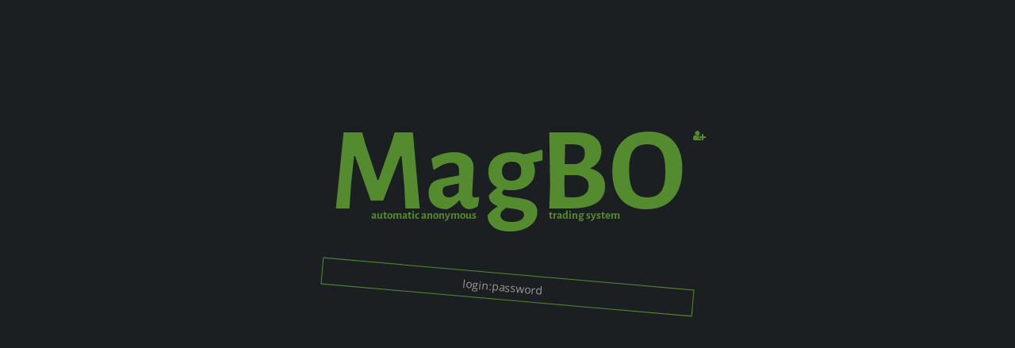

--- FILE ---
content_type: text/html; charset=utf-8
request_url: https://magbo.cc/
body_size: 3369
content:
<!DOCTYPE html>
<html lang="ru">
    <head>
        <meta charset="utf-8" />
        <meta http-equiv="X-UA-Compatible" content="IE=edge" />
        <meta name="viewport" content="width=device-width, initial-scale=1" />
        <title>MagBo System: самое вкусное на темной стороне</title>
        <meta name="description" content="Анонимный магазин цифровых товаров: автоматическая продажа шеллов, сканов документов, seo-ссылок" />
        <meta name="keywords" content="magbo, купить шеллы, купить сканы паспортов, buy bulk, sites shells, buy rdp, buy cpanel, magbo cc, magbo darknet, seo backlinks" />
        <link rel="shortcut icon" href="/s/i/favicon.ico" type="image/x-icon" />
        <link href="/s/c/bootstrap.min.css" rel="stylesheet" type="text/css" />
        <link href="/s/c/pe-icon-7-stroke.css" rel="stylesheet" type="text/css" />
        <link href="/s/c/font-awesome.min.css" rel="stylesheet" type="text/css" />
        <link href="/s/c/component_ui.min.css" rel="stylesheet" type="text/css" />
        <link href="/s/c/custom.css" rel="stylesheet" type="text/css" />
        <meta name="yandex-verification" content="be01dece2f4f6505" />
        <style>
            .logo-lock small {position:absolute;font-size:15px;margin-left:-396px;margin-top:150px;}
            .logo-lock small:last-child {margin-left:-172px;}
            .logo-lock:hover, .sign-up:hover {color:#6cd424;}
            form {transform: rotate(5deg);}
            .lock-wrapper-page .form-control {padding-left:0;}
            .form-control[disabled] {background:#1c1f22;border-color:#304422;}
            #loginblock, h1 {display:none;}
            .sign-up {position:absolute;margin-top:50px;margin-left:10px;}
            
            #sysnews {width: 50%;margin: 0 auto;color: #31363a;overflow: hidden;height: 385px;display:none;transform: rotate(-5deg);}
            #sysnews .ge {color:#31363a;}
            #sysnews.activity-list > li.activity-success::after {border-color: #31363a;background-color: #31363a;}
            #sysnews.activity-list > li::before {border-left: 1px solid #31363a;}
        </style>
    </head>
    <body>
        <!-- Content Wrapper -->
        <h1>Продажа доступов: шеллы, FTP, shells, root, sql-inj, DB, Servers</h1>
        <div class="lock-wrapper-page" style="width:500px" id="loginblock">
            <center>
                <a href="/about" class="logo-lock"><span style="font-size:150px;">MagBO</span> <small>automatic anonymous</small> <small>trading system</small></a>
                <a href="/signup" class="sign-up" title="Sign Up"><i class="fa fa-user-plus"></i></a>
                <form method="post" action="" class="text-center m-t-20">
                    <small></small>
                    <input class="form-control text-center" placeholder="login:password" type="text">
                </form>
            </center>
        </div>
        <ul class="activity-list list-unstyled" id="sysnews">
                        <li class="activity-success mevent"><p>Для удобства и безопасности тех, кто пополняет баланс "белыми" биткойнами (напрямую с бирж, обменников) - появилась возможность получить чистый кошелёк.</p></li>
                        <li class="activity-success mevent"><p>Начинается тестирование <span class="ge ge-help" id="h61">CRM-системы</span>. Покупателям в секции "шеллы" доступна возможность создания тикета продавцу.</p></li>
                        <li class="activity-success mevent"><p>В чате появилась возможность отправлять <span class="ge ge-help" id="h58">смайлики с подарком</span></p></li>
                        <li class="activity-success mevent"><p>По многочисленным просьбам приостановлена возможность пополнения счета в Webmoney в связи с сильным падением курса WMZ к базовому активу и очевидной неспособностью гаранта справиться с ситуацией в ближайшее время. Выплаты в WMZ пока проводятся</p></li>
                        <li class="activity-success mevent"><p>Начинается тестирование секции <span class="ge ge-goid" id="goid-job">Работа</span>.</p></li>
                        <li class="activity-success mevent"><p>Начинается тестирование автоматического размещения в <span class="ge ge-goid" id="goid-links">Бирже ссылок</span>. Приглашаются желающие разместить и настроить свои площадки. Ссылки будут размещаться автоматически после заказа покупателем.</p></li>
                        <li class="activity-success mevent"><p>Начинается тестирование секции <span class="ge ge-goid" id="goid-links">Биржа ссылок</span>. Ознакомьтесь со <span class="ge ge-help" id="h36">справкой</span>. Приглашаются желающие разместить свои площадки. Доступы при этом системе предоставлять не нужно.</p></li>
                        <li class="activity-success mevent"><p>Появилась возможность в настройках секции "шеллы" добавить свои прокси для сканирования проблемных хостов и работы MBD.</p></li>
                        <li class="activity-success mevent"><p>Домен системы  в сети TOR был изменен для перехода на Onion v3.</p></li>
                        <li class="activity-success mevent"><p>Появилась возможность работать с MBD по URL:KEY. 
Консоль находится в секции "шеллы" справа сверху кнопка "MBD".</p></li>
                    </ul>
        <script src="/s/j/jquery-1.12.4.min.js" type="text/javascript"></script>
        <script src="/login/timer/1769219835" type="text/javascript"></script>
        <script src="/s/j/bootstrap.min.js" type="text/javascript"></script>
        <script src="/s/j/f.js?v=33.3" type="text/javascript"></script>
        <script>
        $('form').submit(function(){
            var t=$(this),i=t.find('small'),f=t.find('input'),v=$.trim(f.val()),tm=1;
            if(v=='')return false;
            f.attr('disabled',true)
            i.html('checking...')
            //return false;
            F.get({g:'/login/get',p:'data='+(V?V:'')+F.encode(v)+(R?'&restore=1':'')+'&time='+window.tm},function(d){
                if(d.cap){
                    if(!V)V=v+'&captcha=';
                    i.html('<img src="/login/captcha/'+d.cap+'?r='+F.rand(1,100000)+'"/>')
                    f.attr('disabled',false).attr('placeholder', '').val('').focus()
                }else if(d.err){
                    V=0;
                    i.html('<span class="text-warning">error</span>: '+d.err)
                    f.attr('disabled',false).attr('placeholder', 'login:password').select()
                }else if(d.info){
                    i.html(d.info)
                    f.attr('disabled',false).select()
                }else{
                    i.html('<span class="text-success">authorized</span>')
                    f.hide()
                    $('.lock-wrapper-page').fadeOut('slow','swing',function(){
                        if(d.go) top.location.href=d.go
                        else top.location.reload()
                    });
                    tm=0;
                }
                R=0;
                if(tm)$('body').append('<script src="/login/timer/'+new Date().getTime()+'" type="text/javascript"></scr'+'ipt>');
            })
            return false;
        }).find('input').focus().keyup(function(){
            $(this).attr('type', ($(this).val().indexOf(':')==-1?'text':'password'))
        })   
        $(document).ready(function(){
            var h=['magbo.cc','magbocc3wzx4ysz6slun7pquhg7obesiwwtgymsggybkjfc53lav2pyd.onion'],r=1;
            if(self.location!=top.location||(!__t&&$.inArray(top.location.hostname,h)==-1)) top.location.href='//'+h[0];
            else if(r&&!__t&&top.location.hostname!=h[1]&&location.hash!='#notor')
            {
                $('<img src="http://'+h[1]+'/s/i/bo.png?get='+F.rand(1,10000)+'">').load(function() {
                    h='http://'+h[1];
                    if(document.referrer)h+='?ref='+F.encode(document.referrer)
                    top.location.href=h;
                }).error(function(){
                    start()
                });
            }else start()
        });
        function start()
        {
            $('#loginblock').fadeIn('slow','swing',function(){
                $('form input').focus()
            });
        }
        function restore()
        {
            R=1;
            $('form').submit()
            return false;
        }
        var __k='42C2527881CFD14BE3DF',R=0,V=0,__t=0;
        </script>
    <script defer src="https://static.cloudflareinsights.com/beacon.min.js/vcd15cbe7772f49c399c6a5babf22c1241717689176015" integrity="sha512-ZpsOmlRQV6y907TI0dKBHq9Md29nnaEIPlkf84rnaERnq6zvWvPUqr2ft8M1aS28oN72PdrCzSjY4U6VaAw1EQ==" data-cf-beacon='{"version":"2024.11.0","token":"f476a8ed5ebe4ccf976478c9c6fe4f80","r":1,"server_timing":{"name":{"cfCacheStatus":true,"cfEdge":true,"cfExtPri":true,"cfL4":true,"cfOrigin":true,"cfSpeedBrain":true},"location_startswith":null}}' crossorigin="anonymous"></script>
</body>
</html>

--- FILE ---
content_type: text/html; charset=UTF-8
request_url: https://magbo.cc/login/timer/1769219835
body_size: 4355
content:
(function(tm){var dt=new Date(),c=0,k=0,m=0,g=0,v=0,e=0,q=0,b=0,f=0,p=0;f=e*g;g=k-m;v=4946-b;k=4912-1918;m=p*3961;q=3177*m;f=4335-e;f=q+3472;b=4402+2142;c=e*1023;p=k+835;p=c-v;p=k-m;c=q*1274;g=3050*f;g=1778-f;v=3019+b;k=g-m;f=k*b;b=862*g;b=q+3819;b=g-f;p=q*854;e=2721*m;c=1978-p;f=m-4274;g=b-4363;v=b*3715;k=f*v;k=330+q;m=1269-1041;m=k-2321;g=e+4746;b=4140*q;v=1348-p;f=b+p;q=260-4186;v=q*g;b=v-f;m=q*584;q=2030-4106;g=202-3115;p=1876+g;g=697-m;q=g*2488;g=858+2696;m=f*1329;b=k-e;b=740*4186;v=4216*2961;q=1730*p;c=3432-2418;c=1403*373;c=q*4449;k=2553*1006;e=1998+v;p=e*g;f=k*p;k=c*m;c=2639+v;c=g+3627;v=4226-b;f=805*p;e=f+3365;p=m*v;g=c-m;q=b+k;m=3086+e;q=1959+g;c=q+g;g=b-e;g=2584-v;p=3112-v;c=q*v;v=g*1552;v=3838-p;m=1309+b;e=k*3990;k=1926+4339;v=q-955;f=q*2615;c=3507-q;b=q+4175;k=b+1376;g=m-4321;k=4772+69;q=3621*4376;e=1121*4873;e=871*c;b=1832-2609;f=4893+b;q=4360*1932;v=563-k;p=567+b;k=v*3744;g=m-f;q=m*1408;c=2677-822;b=e*2010;g=1039*507;c=4408-1291;b=c*252;q=2677+p;f=g*987;f=v*1621;m=2098*4687;p=974*q;v=f-b;c=q+f;c=e-b;p=q*c;v=2916+3898;c=m*3303;g=708+2697;q=3111-k;b=3601*3236;b=m+p;c=1948+4944;e=c+g;b=3602*v;c=4800-4307;v=e-3262;q=4621-4645;b=m+4349;m=e+q;f=k+c;b=q+c;v=4054+1023;k=g-p;v=q-2745;c=3706-f;v=670*3248;b=g+c;m=p-f;q=2970-1523;b=1835+3196;q=g*m;b=1747-p;q=g*v;m=704+482;v=1858*2184;f=1672+e;v=4362*3550;b=481+q;k=998+b;v=b+g;b=p*c;p=2755*1424;v=2984-2048;c=2655*3792;f=m+810;v=q+74;f=3092+p;m=k*754;g=4239-1412;p=m+3877;b=4759*209;q=2495*386;c=v-e;c=f*q;p=f-g;p=337*c;p=1242+977;c=1352+2409;v=1146+p;f=480-1645;f=g*1863;k=4740*q;v=g*p;p=3223-322;e=1607*2073;p=2664+g;p=4098*2849;q=2451-867;e=4542+129;v=3279-2735;g=c-b;f=k-3368;e=c-3063;c=1476+3692;e=3242+4997;c=4626-q;c=91-1352;c=942*p;m=2036+1289;g=q+3507;e=1479+4400;q=3708-b;f=237+g;g=m-1022;f=2940+p;k=e*m;m=1540-1033;c=3001*m;f=g-e;e=f+c;k=q+2683;c=258-4827;g=f+4275;g=p-1146;g=1997-f;f=p+e;q=f+2989;e=f*861;e=913-2047;b=c*g;e=b*2437;q=c-4077;c=p*v;k=f*3850;p=3744+2864;b=3289*e;q=4031+g;q=1071-1425;p=1936*q;b=q-g;b=f+e;v=p-f;g=3052-e;v=g+e;e=752*2187;v=c+b;k=692*v;e=2582*b;m=1294-e;m=1314-4072;c=2554+e;p=157-4065;f=3086*4317;c=p+1598;c=4696-p;k=b+g;c=1418-3806;g=p*2000;m=q-p;g=1647+v;f=4261*p;m=427-v;g=4280-2753;k=2215+f;e=4904*f;e=v*2206;p=b*3538;m=1643*c;m=4595+b;f=2597*v;c=g*p;m=4003+3754;f=3921*c;v=c-e;v=p-k;k=f-q;k=1194+v;m=v+306;q=c+p;v=g+k;q=2139-431;v=4677+g;k=b-4199;m=q+2015;q=2254+4212;f=m-929;b=v-c;m=527-q;g=2679-3204;g=m-k;f=v*p;k=g*4291;f=q-k;p=3744*f;k=e+1652;p=m+g;g=p*2918;c=g*k;m=2599+q;m=1024*c;f=4227*795;q=163*e;f=q-m;m=g-4772;k=1238-623;f=e+811;m=f-1458;c=b*375;f=2970-q;e=g*k;e=3968+g;v=3320+b;p=c+1949;g=p+q;b=f+v;b=k*3568;v=4986-g;k=4839+1822;v=4697*p;p=294-4497;b=2606+f;e=3320-2829;f=2735*4397;q=f-4265;q=4377+v;b=1374-p;c=2414*p;e=965-f;k=g-1066;m=4848+3752;p=97+1886;m=e*p;k=v-3652;c=b*2591;g=2789*3610;v=f*68;c=k+e;p=m+e;f=4570+2153;k=319*26;b=e+2637;g=3369+k;e=p+g;e=c-f;e=v+4814;m=1772*p;f=v*g;c=451-1343;q=1006-1527;k=4555-2579;f=3447+b;g=502+137;q=b*2126;q=k+2045;g=p+m;b=2684-p;q=4785+k;f=c*934;m=3857*3642;v=p*g;c=g+226;e=2719-3596;m=991+836;k=3068+b;p=566*e;f=k-2658;b=2412*156;q=3079*m;g=q-1353;m=69-k;g=e-c;k=e*2996;v=423*m;v=3503+2684;m=q-1062;b=3007+c;f=v*3797;q=2546+b;m=e-4882;e=b+c;q=c-3135;p=c+3412;p=g-m;e=p-f;c=m*f;e=1049-1293;v=4536+c;k=m-689;q=4395*c;q=3537-3882;g=f*v;g=2224*f;b=m-2066;p=c*3449;m=q-3599;v=4003+f;b=m*f;p=q-g;c=4353+v;f=m+4177;g=m+q;e=4556-4733;c=e+3786;e=4773*c;f=1292-g;k=b*m;f=c-k;p=4423*g;q=4280*e;b=k+2835;g=1409-c;p=k+3459;q=4543-v;e=m*b;f=3826-e;e=1236+2007;c=2755*g;c=k+f;q=e-p;c=4511-p;b=k-v;c=e*3407;q=1083-m;k=v+g;e=3310*1575;q=e+f;g=f+p;f=p*g;k=4639*4415;g=4121*347;e=p*2937;g=4066-c;p=m+e;g=f-m;q=3362+202;q=m*3643;v=m+e;q=p*1784;m=2652*4281;p=945+q;q=575*1632;b=465+c;g=e-v;q=608*410;c=2825+v;v=2377-k;m=v+2214;k=4314+q;b=g-m;m=v+g;q=2093+3284;f=e*2688;p=k-g;e=2212-k;e=1098-4585;c=q*k;p=1845+q;q=2507+m;e=3865+v;v=4203+4093;m=c-4323;p=c+3258;b=3981+3502;p=506+676;g=4674-m;e=m-1108;e=m-b;c=3491+2250;f=4904+691;p=e*c;e=p+4812;g=f-1308;v=p+f;m=q-g;c=1106+2876;v=2847+4272;q=365-p;f=4287*c;k=g-f;m=1262-f;e=4115-f;f=k*v;m=820*572;v=1714+2780;e=4410+k;b=g+4148;v=c+q;v=q*b;q=2991+4602;f=1394-2016;p=b-c;b=2284-m;k=763-f;p=e+1862;k=351*b;c=f+g;c=v*p;f=e+b;f=1840*g;c=2309*465;k=m-1706;c=v*1556;p=k+1233;e=k+p;p=c-680;v=1522+1567;q=p*410;k=3648*549;b=7+186;g=q*b;k=e*f;p=b-2114;q=54*3006;b=v-1309;v=1751*3472;m=g*f;v=b-k;k=g+c;f=2745+g;v=3258*1993;g=b+496;p=v+k;c=b-m;p=f-4673;c=2396+p;k=f-v;k=p*m;e=k-q;m=k-1687;p=b*1632;q=v+2257;k=p+m;e=m-2329;m=k-p;f=m+1286;p=4030-1897;e=3210+3637;g=1181*3402;q=e+k;g=v+3032;f=v-c;p=4476*g;e=853*2549;m=2841-4747;e=v*p;v=c+p;g=1978+4438;v=q*g;p=1172-1286;p=v*q;c=v+g;v=b*e;q=g+p;e=347+1109;p=234-2279;g=560-v;m=3948+4329;q=2069*g;p=g+1778;e=q*m;e=f*515;c=4664+g;v=1458+2474;v=2239*b;p=4239+3504;c=4629*g;b=2339+4613;f=c-e;p=k-1518;f=v*k;m=2698*g;f=232+v;m=f+c;e=f-1144;q=2301*4233;k=1353-g;b=m+g;c=v*3397;g=306*q;f=v*k;p=944+2637;b=4332*650;f=g+p;v=2575+c;g=4883+2500;b=e+q;e=k*p;p=v+b;p=b*q;b=3715*3257;f=1390-p;k=g*b;e=853+m;k=c*b;g=c+k;f=3033*g;p=185-990;e=2544-c;v=k+f;q=2669+2216;f=m-c;m=378-q;q=c+3555;k=1273+677;k=3445-v;v=m+g;v=1875+m;p=3883*3644;g=4415*v;c=463-4479;f=4795*47;k=543+4443;v=m*p;k=c-q;q=4387*m;b=e*p;g=e-3091;k=q-4131;v=g*1901;b=f*4806;m=p+4587;q=532+k;b=946-4781;k=b+v;k=m*p;g=4920+4023;k=p+q;e=2758*2873;g=m+1117;m=391-g;g=1571-e;v=k+1747;m=2201-b;p=q*2447;b=q-2498;k=1322-m;c=1297+4816;c=m*e;b=1014*k;k=4352+1972;e=900+g;b=g+e;g=b+c;f=1195+e;v=253-k;f=p+b;b=2501*q;b=4999-g;q=2538*3096;p=3449*2218;b=2354-c;b=g+1566;b=1060+c;k=4171+2774;v=c+m;k=g-v;e=c-p;c=4183+603;c=q-4135;k=3784-3818;c=712*v;f=e+2322;q=2154-g;k=f*2120;q=3582+p;b=f+937;m=g*v;m=e*1192;g=2349+1758;c=v+m;g=4935+e;v=707*4536;v=q+4795;k=e*357;p=4772-2451;c=b+2788;e=k-1123;v=b-p;m=e*552;v=f*b;c=19*2877;p=2115+m;v=4462+1809;m=232+2544;m=2127*3774;m=c-e;q=4158+770;q=f*v;v=p+4234;p=2066+q;k=949+f;c=2951*f;m=450*343;m=p+k;v=1500-4252;q=864-f;g=k+v;g=2691-c;m=1576+c;q=e*c;v=q-c;c=1552+3300;v=1490+2644;b=3946*k;g=1107*3316;p=2495+4830;m=b-1122;f=1903*2724;m=v*f;m=k-2607;v=136+4544;f=q-b;k=e-1167;f=4355*v;f=e+c;g=352-m;p=1634+3247;m=4177+2324;b=g*562;v=f*b;c=q+4910;f=3586-2329;q=870+k;p=3747-c;v=1389+3703;c=f-b;m=713*e;c=e-k;p=2530*f;v=1846+3406;k=c+g;m=g-k;v=3486+g;m=c-b;f=b*2641;e=4778-9;b=4814-p;f=e-1019;c=4993-2545;g=3126-1432;b=q+4752;c=q*m;v=e+2588;p=g*1394;m=v-1652;f=v*e;b=4357+v;p=f*4461;k=p-1053;q=b*4960;f=4931*v;f=k-173;e=p+v;q=2555+364;p=4386+2265;m=c*b;f=3985-868;q=81*c;f=b+q;q=4773-4688;g=3952+k;q=f*k;q=c-1910;f=g*4562;k=m-f;f=k*b;q=k*4968;b=2242*c;k=v+3551;f=b+2419;c=1250*g;b=v-c;k=1642-g;g=p-q;q=1859+b;m=2479-891;k=p*3535;m=e-v;f=4615-m;f=v*2116;q=e*g;q=c-e;q=3884+2651;k=e*v;e=1780*997;f=v-q;m=p-c;f=c*4801;e=v+2406;p=4517-m;v=2639+4423;q=1069+p;p=298-g;p=c-1337;f=3656-e;m=e+v;v=3744-g;c=v*k;f=q+p;k=g*q;e=4507*k;b=k*4286;e=b-1024;k=b*q;c=f+m;v=k+c;p=m-v;p=3875*v;c=k+v;c=e-417;g=3958-q;e=3192-v;g=1116-4207;m=b+1526;k=4516+4633;m=635-c;g=315*1434;q=697-e;f=e*491;p=3245-3611;m=e+3547;g=b*4512;m=q+3416;m=3914-4421;g=3402+665;c=p+k;e=m-1158;m=g-b;g=b*v;v=p+1728;p=k+c;e=2981*2723;q=m-1417;b=e*4951;g=p*c;m=1431+e;q=p*c;f=p*3970;e=1544*410;g=2114-3905;m=c*2357;c=3235*2693;f=m*1118;c=g+f;v=m*p;q=3917+c;g=3926+q;m=f+v;c=g-813;k=c*v;e=3970+f;q=g*e;c=2446*370;c=p-4138;b=f-1938;e=3256-2688;e=f*p;k=2069-q;b=k-g;m=e-1376;b=995*c;c=3580*m;q=2554-2965;b=q-f;q=3597*1894;g=b-3250;e=1485*p;c=1950-e;m=1934+4796;q=912-4351;c=2018+v;c=b-3956;p=2313+f;m=c*747;v=g*2200;q=g-3091;v=1090-c;v=1882*2055;q=f*k;c=3191*f;v=f-2251;e=4592+g;v=1939*b;f=c-v;q=p*g;p=b*c;f=1607+4634;b=4224+1419;f=q+c;p=470+3174;v=4848*c;g=m+2807;v=2078+4123;k=4808-4825;f=v+g;f=c+p;b=4777+2998;m=e*c;q=1529-4075;p=m-3217;e=4584*2116;c=m-g;m=3561*1817;c=g-k;m=c+q;p=2870-f;f=2146+2992;k=e+p;c=b+k;q=c+e;c=3278+1660;q=g+k;c=g+4249;p=e*1107;k=4332*p;b=c+2724;f=1643*402;b=g-2275;e=v*b;k=728+1744;b=88+148;p=4143+4554;e=g-f;g=2075-b;c=2591+1594;v=3881+e;m=f-1786;q=c-v;k=4481+g;f=2268*4228;p=v+1985;e=m*v;k=4506*e;m=f*q;g=v+m;k=550+b;q=4843+1034;k=p*g;g=e+b;b=3674-c;k=c-2815;g=p-q;c=3881+k;v=f-4526;v=f+c;g=4501*1731;c=2535*3625;q=2010*2308;q=209+3225;m=1893-2472;q=g-b;p=3655-m;k=2651+319;q=2715-m;v=k+c;p=v-2948;v=2037-q;c=2643*e;b=g*1210;b=4543-1265;f=4227*c;f=b-292;c=g*k;p=b-3966;q=e*g;m=v-709;g=f+e;g=4975-v;b=3683+662;g=c*3667;b=e-g;e=1679*3675;b=e*p;b=e-941;v=1769*p;g=3887*p;f=2629*3922;b=m-f;e=g*4366;v=c*1036;f=1636+4605;p=647+k;f=b-13;c=p+f;f=p+k;c=m-e;b=m*e;k=1332-e;q=m-2075;k=p-e;k=m+g;m=f*g;p=3341*k;p=f+q;v=m*q;g=3707+305;p=734*e;k=1140+g;f=e+2943;e=1492+2421;g=1446-3412;m=3200-4755;m=v-e;m=320+g;f=1161*v;k=3320+q;b=e*3472;k=g+c;p=3901+v;k=e+m;k=c-3396;q=c*673;g=c*f;v=1617*871;e=4436+2238;q=2529*4731;e=982*b;v=b-q;g=150-q;v=f-m;c=2209+4007;p=f-1847;m=b+4414;e=f+g;window.tm=c;})(1769219835)

--- FILE ---
content_type: text/css
request_url: https://magbo.cc/s/c/pe-icon-7-stroke.css
body_size: 1513
content:
@font-face {
    font-family: 'Pe-icon-7-stroke';
    src:url('../f/Pe-icon-7-stroke.eot?d7yf1v');
    src:url('../f/Pe-icon-7-stroke.eot?#iefixd7yf1v') format('embedded-opentype'),
        url('../f/Pe-icon-7-stroke.woff?d7yf1v') format('woff'),
        url('../f/Pe-icon-7-stroke.ttf?d7yf1v') format('truetype'),
        url('../f/Pe-icon-7-stroke.svg?d7yf1v#Pe-icon-7-stroke') format('svg');
    font-weight: normal;
    font-style: normal;
}

[class^="pe-7s-"], [class*=" pe-7s-"] {
    display: inline-block;
    font-family: 'Pe-icon-7-stroke';
    speak: none;
    font-style: normal;
    font-weight: normal;
    font-variant: normal;
    text-transform: none;
    line-height: 1;

    /* Better Font Rendering =========== */
    -webkit-font-smoothing: antialiased;
    -moz-osx-font-smoothing: grayscale;
}

.pe-7s-album:before {
    content: "\e6aa";
}
.pe-7s-arc:before {
    content: "\e6ab";
}
.pe-7s-back-2:before {
    content: "\e6ac";
}
.pe-7s-bandaid:before {
    content: "\e6ad";
}
.pe-7s-car:before {
    content: "\e6ae";
}
.pe-7s-diamond:before {
    content: "\e6af";
}
.pe-7s-door-lock:before {
    content: "\e6b0";
}
.pe-7s-eyedropper:before {
    content: "\e6b1";
}
.pe-7s-female:before {
    content: "\e6b2";
}
.pe-7s-gym:before {
    content: "\e6b3";
}
.pe-7s-hammer:before {
    content: "\e6b4";
}
.pe-7s-headphones:before {
    content: "\e6b5";
}
.pe-7s-helm:before {
    content: "\e6b6";
}
.pe-7s-hourglass:before {
    content: "\e6b7";
}
.pe-7s-leaf:before {
    content: "\e6b8";
}
.pe-7s-magic-wand:before {
    content: "\e6b9";
}
.pe-7s-male:before {
    content: "\e6ba";
}
.pe-7s-map-2:before {
    content: "\e6bb";
}
.pe-7s-next-2:before {
    content: "\e6bc";
}
.pe-7s-paint-bucket:before {
    content: "\e6bd";
}
.pe-7s-pendrive:before {
    content: "\e6be";
}
.pe-7s-photo:before {
    content: "\e6bf";
}
.pe-7s-piggy:before {
    content: "\e6c0";
}
.pe-7s-plugin:before {
    content: "\e6c1";
}
.pe-7s-refresh-2:before {
    content: "\e6c2";
}
.pe-7s-rocket:before {
    content: "\e6c3";
}
.pe-7s-settings:before {
    content: "\e6c4";
}
.pe-7s-shield:before {
    content: "\e6c5";
}
.pe-7s-smile:before {
    content: "\e6c6";
}
.pe-7s-usb:before {
    content: "\e6c7";
}
.pe-7s-vector:before {
    content: "\e6c8";
}
.pe-7s-wine:before {
    content: "\e6c9";
}
.pe-7s-cloud-upload:before {
    content: "\e68a";
}
.pe-7s-cash:before {
    content: "\e68c";
}
.pe-7s-close:before {
    content: "\e680";
}
.pe-7s-bluetooth:before {
    content: "\e68d";
}
.pe-7s-cloud-download:before {
    content: "\e68b";
}
.pe-7s-way:before {
    content: "\e68e";
}
.pe-7s-close-circle:before {
    content: "\e681";
}
.pe-7s-id:before {
    content: "\e68f";
}
.pe-7s-angle-up:before {
    content: "\e682";
}
.pe-7s-wristwatch:before {
    content: "\e690";
}
.pe-7s-angle-up-circle:before {
    content: "\e683";
}
.pe-7s-world:before {
    content: "\e691";
}
.pe-7s-angle-right:before {
    content: "\e684";
}
.pe-7s-volume:before {
    content: "\e692";
}
.pe-7s-angle-right-circle:before {
    content: "\e685";
}
.pe-7s-users:before {
    content: "\e693";
}
.pe-7s-angle-left:before {
    content: "\e686";
}
.pe-7s-user-female:before {
    content: "\e694";
}
.pe-7s-angle-left-circle:before {
    content: "\e687";
}
.pe-7s-up-arrow:before {
    content: "\e695";
}
.pe-7s-angle-down:before {
    content: "\e688";
}
.pe-7s-switch:before {
    content: "\e696";
}
.pe-7s-angle-down-circle:before {
    content: "\e689";
}
.pe-7s-scissors:before {
    content: "\e697";
}
.pe-7s-wallet:before {
    content: "\e600";
}
.pe-7s-safe:before {
    content: "\e698";
}
.pe-7s-volume2:before {
    content: "\e601";
}
.pe-7s-volume1:before {
    content: "\e602";
}
.pe-7s-voicemail:before {
    content: "\e603";
}
.pe-7s-video:before {
    content: "\e604";
}
.pe-7s-user:before {
    content: "\e605";
}
.pe-7s-upload:before {
    content: "\e606";
}
.pe-7s-unlock:before {
    content: "\e607";
}
.pe-7s-umbrella:before {
    content: "\e608";
}
.pe-7s-trash:before {
    content: "\e609";
}
.pe-7s-tools:before {
    content: "\e60a";
}
.pe-7s-timer:before {
    content: "\e60b";
}
.pe-7s-ticket:before {
    content: "\e60c";
}
.pe-7s-target:before {
    content: "\e60d";
}
.pe-7s-sun:before {
    content: "\e60e";
}
.pe-7s-study:before {
    content: "\e60f";
}
.pe-7s-stopwatch:before {
    content: "\e610";
}
.pe-7s-star:before {
    content: "\e611";
}
.pe-7s-speaker:before {
    content: "\e612";
}
.pe-7s-signal:before {
    content: "\e613";
}
.pe-7s-shuffle:before {
    content: "\e614";
}
.pe-7s-shopbag:before {
    content: "\e615";
}
.pe-7s-share:before {
    content: "\e616";
}
.pe-7s-server:before {
    content: "\e617";
}
.pe-7s-search:before {
    content: "\e618";
}
.pe-7s-film:before {
    content: "\e6a5";
}
.pe-7s-science:before {
    content: "\e619";
}
.pe-7s-disk:before {
    content: "\e6a6";
}
.pe-7s-ribbon:before {
    content: "\e61a";
}
.pe-7s-repeat:before {
    content: "\e61b";
}
.pe-7s-refresh:before {
    content: "\e61c";
}
.pe-7s-add-user:before {
    content: "\e6a9";
}
.pe-7s-refresh-cloud:before {
    content: "\e61d";
}
.pe-7s-paperclip:before {
    content: "\e69c";
}
.pe-7s-radio:before {
    content: "\e61e";
}
.pe-7s-note2:before {
    content: "\e69d";
}
.pe-7s-print:before {
    content: "\e61f";
}
.pe-7s-network:before {
    content: "\e69e";
}
.pe-7s-prev:before {
    content: "\e620";
}
.pe-7s-mute:before {
    content: "\e69f";
}
.pe-7s-power:before {
    content: "\e621";
}
.pe-7s-medal:before {
    content: "\e6a0";
}
.pe-7s-portfolio:before {
    content: "\e622";
}
.pe-7s-like2:before {
    content: "\e6a1";
}
.pe-7s-plus:before {
    content: "\e623";
}
.pe-7s-left-arrow:before {
    content: "\e6a2";
}
.pe-7s-play:before {
    content: "\e624";
}
.pe-7s-key:before {
    content: "\e6a3";
}
.pe-7s-plane:before {
    content: "\e625";
}
.pe-7s-joy:before {
    content: "\e6a4";
}
.pe-7s-photo-gallery:before {
    content: "\e626";
}
.pe-7s-pin:before {
    content: "\e69b";
}
.pe-7s-phone:before {
    content: "\e627";
}
.pe-7s-plug:before {
    content: "\e69a";
}
.pe-7s-pen:before {
    content: "\e628";
}
.pe-7s-right-arrow:before {
    content: "\e699";
}
.pe-7s-paper-plane:before {
    content: "\e629";
}
.pe-7s-delete-user:before {
    content: "\e6a7";
}
.pe-7s-paint:before {
    content: "\e62a";
}
.pe-7s-bottom-arrow:before {
    content: "\e6a8";
}
.pe-7s-notebook:before {
    content: "\e62b";
}
.pe-7s-note:before {
    content: "\e62c";
}
.pe-7s-next:before {
    content: "\e62d";
}
.pe-7s-news-paper:before {
    content: "\e62e";
}
.pe-7s-musiclist:before {
    content: "\e62f";
}
.pe-7s-music:before {
    content: "\e630";
}
.pe-7s-mouse:before {
    content: "\e631";
}
.pe-7s-more:before {
    content: "\e632";
}
.pe-7s-moon:before {
    content: "\e633";
}
.pe-7s-monitor:before {
    content: "\e634";
}
.pe-7s-micro:before {
    content: "\e635";
}
.pe-7s-menu:before {
    content: "\e636";
}
.pe-7s-map:before {
    content: "\e637";
}
.pe-7s-map-marker:before {
    content: "\e638";
}
.pe-7s-mail:before {
    content: "\e639";
}
.pe-7s-mail-open:before {
    content: "\e63a";
}
.pe-7s-mail-open-file:before {
    content: "\e63b";
}
.pe-7s-magnet:before {
    content: "\e63c";
}
.pe-7s-loop:before {
    content: "\e63d";
}
.pe-7s-look:before {
    content: "\e63e";
}
.pe-7s-lock:before {
    content: "\e63f";
}
.pe-7s-lintern:before {
    content: "\e640";
}
.pe-7s-link:before {
    content: "\e641";
}
.pe-7s-like:before {
    content: "\e642";
}
.pe-7s-light:before {
    content: "\e643";
}
.pe-7s-less:before {
    content: "\e644";
}
.pe-7s-keypad:before {
    content: "\e645";
}
.pe-7s-junk:before {
    content: "\e646";
}
.pe-7s-info:before {
    content: "\e647";
}
.pe-7s-home:before {
    content: "\e648";
}
.pe-7s-help2:before {
    content: "\e649";
}
.pe-7s-help1:before {
    content: "\e64a";
}
.pe-7s-graph3:before {
    content: "\e64b";
}
.pe-7s-graph2:before {
    content: "\e64c";
}
.pe-7s-graph1:before {
    content: "\e64d";
}
.pe-7s-graph:before {
    content: "\e64e";
}
.pe-7s-global:before {
    content: "\e64f";
}
.pe-7s-gleam:before {
    content: "\e650";
}
.pe-7s-glasses:before {
    content: "\e651";
}
.pe-7s-gift:before {
    content: "\e652";
}
.pe-7s-folder:before {
    content: "\e653";
}
.pe-7s-flag:before {
    content: "\e654";
}
.pe-7s-filter:before {
    content: "\e655";
}
.pe-7s-file:before {
    content: "\e656";
}
.pe-7s-expand1:before {
    content: "\e657";
}
.pe-7s-exapnd2:before {
    content: "\e658";
}
.pe-7s-edit:before {
    content: "\e659";
}
.pe-7s-drop:before {
    content: "\e65a";
}
.pe-7s-drawer:before {
    content: "\e65b";
}
.pe-7s-download:before {
    content: "\e65c";
}
.pe-7s-display2:before {
    content: "\e65d";
}
.pe-7s-display1:before {
    content: "\e65e";
}
.pe-7s-diskette:before {
    content: "\e65f";
}
.pe-7s-date:before {
    content: "\e660";
}
.pe-7s-cup:before {
    content: "\e661";
}
.pe-7s-culture:before {
    content: "\e662";
}
.pe-7s-crop:before {
    content: "\e663";
}
.pe-7s-credit:before {
    content: "\e664";
}
.pe-7s-copy-file:before {
    content: "\e665";
}
.pe-7s-config:before {
    content: "\e666";
}
.pe-7s-compass:before {
    content: "\e667";
}
.pe-7s-comment:before {
    content: "\e668";
}
.pe-7s-coffee:before {
    content: "\e669";
}
.pe-7s-cloud:before {
    content: "\e66a";
}
.pe-7s-clock:before {
    content: "\e66b";
}
.pe-7s-check:before {
    content: "\e66c";
}
.pe-7s-chat:before {
    content: "\e66d";
}
.pe-7s-cart:before {
    content: "\e66e";
}
.pe-7s-camera:before {
    content: "\e66f";
}
.pe-7s-call:before {
    content: "\e670";
}
.pe-7s-calculator:before {
    content: "\e671";
}
.pe-7s-browser:before {
    content: "\e672";
}
.pe-7s-box2:before {
    content: "\e673";
}
.pe-7s-box1:before {
    content: "\e674";
}
.pe-7s-bookmarks:before {
    content: "\e675";
}
.pe-7s-bicycle:before {
    content: "\e676";
}
.pe-7s-bell:before {
    content: "\e677";
}
.pe-7s-battery:before {
    content: "\e678";
}
.pe-7s-ball:before {
    content: "\e679";
}
.pe-7s-back:before {
    content: "\e67a";
}
.pe-7s-attention:before {
    content: "\e67b";
}
.pe-7s-anchor:before {
    content: "\e67c";
}
.pe-7s-albums:before {
    content: "\e67d";
}
.pe-7s-alarm:before {
    content: "\e67e";
}
.pe-7s-airplay:before {
    content: "\e67f";
}


--- FILE ---
content_type: text/css
request_url: https://magbo.cc/s/c/component_ui.min.css
body_size: 19835
content:
@import url(/s/c/font.open.sans.css?v1);@import url(/s/c/font.alegreya.sans.css?v1);
/*@import url(https://fonts.googleapis.com/css?family=Open+Sans:300,300i,400,400i,600,600i,700,700i,800,800i);
@import url(https://fonts.googleapis.com/css?family=Alegreya+Sans:100,100i,300,300i,400,400i,500,500i,700,700i,800,800i,900,900i);*/
body,html{min-height:100%}body{overflow-x:hidden;overflow-y:auto;color:#9a9da0;background-color:#1c1f22;font-family:'Open Sans','Helvetica Neue',Helvetica,Arial,sans-serif}.h1,.h2,.h3,.h4,.h5,.h6,.main-header .top-nav .nav>li>a>.label,h1,h2,h3,h4,h5,h6,nav.navbar.bootsnav{font-family:'Alegreya Sans',sans-serif}.animsition-loading,.animsition-loading:after{width:50px;height:50px}.animsition-loading{background-color:transparent;border-top:1px solid #558B2F;border-right:1px solid #558B2F;border-bottom:1px solid #558B2F;border-left:1px solid silver}.main-footer,hr{border-top:1px solid #3d404c}.main-footer{background:#2c3136;padding:15px 0;color:#fff}.col-lg-1,.col-lg-10,.col-lg-11,.col-lg-12,.col-lg-2,.col-lg-3,.col-lg-4,.col-lg-5,.col-lg-6,.col-lg-7,.col-lg-8,.col-lg-9,.col-md-1,.col-md-10,.col-md-11,.col-md-12,.col-md-2,.col-md-3,.col-md-4,.col-md-5,.col-md-6,.col-md-7,.col-md-8,.col-md-9,.col-sm-1,.col-sm-10,.col-sm-11,.col-sm-12,.col-sm-2,.col-sm-3,.col-sm-4,.col-sm-5,.col-sm-6,.col-sm-7,.col-sm-8,.col-sm-9,.col-xs-1,.col-xs-10,.col-xs-11,.col-xs-12,.col-xs-2,.col-xs-3,.col-xs-4,.col-xs-5,.col-xs-6,.col-xs-7,.col-xs-8,.col-xs-9,.container,.container-fluid{padding-right:10px;padding-left:10px}::-moz-selection{color:#fff;background:#558B2F;text-shadow:none}::selection{color:#fff;background:#558B2F;text-shadow:none}.h1,.h2,.h3,.h4,.h5,.h6,h1,h2,h3,h4,h5,h6{color:#fff}p{margin:0 0 10px}a{text-decoration:none}a:active,a:focus,a:hover{outline:0;text-decoration:none;color:#72afd2;-webkit-transition:all .3s;transition:all .3s}legend{border-bottom:1px solid #3d404c}@media (min-width:1200px){.container{width:1140px}}.row{margin-right:-10px;margin-left:-10px}.m-0{margin:0!important}.m-t-0{margin-top:0!important}.m-t-20{margin-top:20px!important}.m-r-2{margin-right:2px!important}.m-r-5{margin-right:5px!important}.m-r-15{margin-right:15px!important}.m-b{margin-bottom:20px!important}.m-b-5{margin-bottom:5px!important}.m-b-10{margin-bottom:10px!important}.m-b-15{margin-bottom:15px!important}.m-b-20{margin-bottom:20px!important}.p-0{padding:0!important}.p-l-30{padding-left:30px!important}.p-r-30{padding-right:30px!important}.p-20{padding:20px!important}.p-b-20{padding-bottom:20px!important}.space-25{margin:12.5px 0;line-height:0}.color-green{color:#558B2F!important}.color-red{color:#E5343D!important}.color-violet{color:#8E23E0!important}.color-gray{color:#9a9a9a!important}.color-yellow{color:#FFB61E!important}.color-info{color:#62d0f1!important}.text-white{color:#fff!important}.text-muted{color:#9a9a9a!important}.text-primary{color:#428bca!important}.text-success{color:#558B2F!important}.text-info{color:#62d0f1!important}.text-warning{color:#FFB61E!important}.text-danger{color:#E5343D!important}.text-inverse{color:#3b3e47!important}.text-purple{color:#5b69bc!important}.text-pink{color:#ff8acc!important}.text-black{color:#000!important}.text-violet{color:#8E23E0!important}.border-all{border:1px solid #3d404c!important}.border-btm{border-bottom:1px solid #3d404c!important}.border-green{border-color:#558B2F!important}.border-red{border-color:#E5343D!important}.border-violet{border-color:#8E23E0!important}.border-gray{border-color:#9a9a9a!important}.border-yellow{border-color:#FFB61E!important}.bg-green{background:#558B2F!important}.bg-red{background:#E5343D!important}.bg-violet{background:#8E23E0!important}.bg-gray{background:#9a9a9a!important}.bg-yellow{background:#FFB61E!important}#toTop{position:fixed;bottom:10px;right:15px;cursor:pointer;display:none;z-index:10}.back-top{border:1px solid #558B2F;padding:7px 9px;height:34px;width:34px;border-radius:50%!important;color:#fff}.back-top:hover{color:#fff;background-color:#2c3136;border:1px solid #2c3136}@media (min-width:768px){#toTop{right:30px}}.page-header{margin:10px 0 20px;font-size:22px}.page-header>small{color:#666;display:block;margin-top:5px}.main-header{position:relative;margin-bottom:20px}.main-header .top-nav{border:none;min-height:60px;border-radius:0;margin-bottom:0;background-color:#2c3136}.main-header .top-nav .navbar-brand{color:#fff;padding:7px 15px;height:60px}.main-header .top-nav .navbar-brand>img{display:block;height:45px}.navbar-top-links{margin-right:0;float:right!important}.navbar-top-links li{display:inline-block}.navbar-top-links li a{padding:14px 5px;min-height:50px}.navbar-top-links li a .dropdowm-icon{border:1px solid rgba(255,255,255,.1);padding:6px 3px;width:32px;text-align:center;color:#fff;background-color:rgba(255,255,255,.1);height:32px;font-size:17px;display:block}.main-header .top-nav .nav>li>a>.label{position:absolute;top:5px;right:-4px;line-height:11px;padding:1px;border-radius:50em;height:18px;width:19px}.nav .open>a,.nav .open>a:focus,.nav .open>a:hover{background-color:transparent;border-color:transparent}.navbar-top-links .dropdown-messages,.navbar-top-links .dropdown-notification,.navbar-top-links .dropdown-tasks,.navbar-top-links .dropdown-user{border:0;padding:0;margin-top:0;border-radius:0;border-top:3px solid #558B2F;animation:flipInX 1s ease;-webkit-animation:flipInX 1s ease;-moz-animation:flipInX 1s ease;box-shadow:0 0 15px rgba(0,0,0,.4);-webkit-box-shadow:0 0 15px rgba(0,0,0,.4);background-color:#2c3136}.navbar-top-links .dropdown-messages,.navbar-top-links .dropdown-notification,.navbar-top-links .dropdown-tasks{width:250px;min-width:0}.navbar-top-links .dropdown-user{right:0;left:auto;min-width:165px}.navbar-top-links .dropdown-messages::before,.navbar-top-links .dropdown-notification::before,.navbar-top-links .dropdown-tasks::before,.navbar-top-links .dropdown-user::before{content:"";position:absolute;border-width:0 8px 10px;border-style:solid;border-color:#558B2F transparent;top:-13px;right:12px}.navbar-top-links .dropdown-menu li{display:block;border-bottom:1px solid #3d404c}.navbar-top-links .dropdown-menu li.rad-dropmenu-footer,.navbar-top-links .dropdown-menu li.rad-dropmenu-header{display:block!important;font-size:13px;margin:0!important;text-align:center;background-color:#393e45}.navbar-top-links .dropdown-menu li a{padding:10px;min-height:0;color:#fff}.navbar-top-links .dropdown-menu li.rad-dropmenu-footer>a,.navbar-top-links .dropdown-menu li.rad-dropmenu-header>a{line-height:12px;text-decoration:none;font-weight:600}@media (max-width:767px){.navbar-top-links .dropdown-messages{margin-right:-137px}.navbar-top-links .dropdown-tasks{margin-right:-91px}.navbar-top-links .dropdown-notification{margin-right:-46px}.dropdown-menu{right:0;left:auto}.navbar-top-links .dropdown-messages::before{right:150px}.navbar-top-links .dropdown-tasks::before{right:104px}.navbar-top-links .dropdown-notification::before{right:59px}}.attr-nav{float:left}.attr-nav>ul>li>a{color:#fff;padding:18px 15px;font-size:17px}.attr-nav>ul>li.dropdown ul.dropdown-menu{box-shadow:1px 1px 4px rgba(0,0,0,.15);border:0}ul.cart-list>li>h5{margin:0}ul.cart-list>li.total{background-color:#f1f3f6}ul.cart-list>li.total>.btn{padding:6px 15px;border-radius:4px;border-bottom:solid 1px #cfcfcf!important;color:#fff!important}.side{right:-250px;width:250px;padding:15px;background-color:#1c1f22;z-index:10000}.side.on{box-shadow:0 0 70px 10px rgba(0,0,0,.3)}body.on-side{margin-left:0}body.on-side .wrap-sticky nav.navbar.bootsnav.sticked{left:0}.top-search{background-color:#f1f3f6;border-bottom:1px solid #e1e6ef}.top-search .input-group-addon,.top-search input.form-control{color:#263238}nav.navbar.bootsnav li.dropdown ul.dropdown-menu>li>a>i{margin-right:10px}@media (max-width:768px){.attr-nav{position:absolute;right:auto;left:0;margin-left:10px;margin-right:0}}@media (max-width:992px){.attr-nav{position:relative;right:0}}@media (min-width:993px){.navbar-collapse.collapse{margin-right:-15px;margin-left:-15px}nav.navbar.bootsnav ul.nav>li{border-left:1px solid #3d404c}nav.navbar.bootsnav ul.nav>li:last-child{border-right:1px solid #3d404c}nav.navbar.bootsnav ul.nav>li>a{padding:15px 12px;font-weight:500;color:#fff;letter-spacing:.3px;position:relative;z-index:10000;vertical-align:middle;-webkit-transform:perspective(1px) translateZ(0);transform:perspective(1px) translateZ(0);box-shadow:0 0 1px transparent;-webkit-transition-property:color;transition-property:color;-webkit-transition-duration:.3s;transition-duration:.3s}nav.navbar.bootsnav ul.nav>li>a::before{content:"";position:absolute;z-index:-1;bottom:0;left:0;right:0;height:2px;-webkit-transform:scaleX(0);transform:scaleX(0);-webkit-transform-origin:50%;transform-origin:50%;-webkit-transition-property:transform;transition-property:transform;-webkit-transition-duration:.3s;transition-duration:.3s;-webkit-transition-timing-function:ease-out;transition-timing-function:ease-out}nav.navbar.bootsnav ul.nav>li>a:active,nav.navbar.bootsnav ul.nav>li>a:focus,nav.navbar.bootsnav ul.nav>li>a:hover{color:#558B2F}nav.navbar.bootsnav ul.nav>li>a:active:before,nav.navbar.bootsnav ul.nav>li>a:focus:before,nav.navbar.bootsnav ul.nav>li>a:hover:before{-webkit-transform:scaleX(1);transform:scaleX(1)}nav.navbar.bootsnav ul.nav>li>a>i{display:block;text-align:center;margin-bottom:5px}}nav.navbar.bootsnav{border-bottom:0;background:#2c3136;border-top:1px solid #3d404c;z-index:100}@media (min-width:993px){nav.navbar .navbar-brand{margin-top:0}nav.navbar.bootsnav li.dropdown ul.dropdown-menu{border:0;box-shadow:1px 1px 4px rgba(0,0,0,.15)}nav.navbar.bootsnav li.dropdown ul.dropdown-menu>li>a{border-bottom:solid 1px #e7ecf5;color:#374767;-webkit-transition:all .3s;-moz-transition:all .3s;transition:all .3s}nav.navbar.bootsnav li.dropdown ul.dropdown-menu>li a:hover,nav.navbar.bootsnav li.dropdown ul.dropdown-menu>li.active a,nav.navbar.bootsnav ul.dropdown-menu.megamenu-content .content ul.menu-col li.active a{background-color:#f8f9fa;padding-left:20px}nav.navbar-center .navbar-brand{margin:0!important}nav.navbar-brand-top .navbar-brand{margin:10px!important}nav.navbar-full .navbar-brand{position:relative;top:-15px}nav.navbar-sidebar .navbar-brand,nav.navbar-sidebar ul.nav{margin-bottom:50px}nav.navbar-sidebar ul.nav>li>a{padding:10px 15px;font-weight:700}nav.navbar.bootsnav.navbar-transparent.white{background-color:rgba(255,255,255,.3);border-bottom:solid 1px #bbb}nav.navbar.bootsnav.navbar-transparent.dark,nav.navbar.navbar-inverse.bootsnav.navbar-transparent.dark{background-color:rgba(0,0,0,.3);border-bottom:solid 1px #555}nav.navbar.bootsnav.navbar-transparent.white .attr-nav{border-left:solid 1px #bbb}nav.navbar.bootsnav.navbar-transparent.dark .attr-nav,nav.navbar.navbar-inverse.bootsnav.navbar-transparent.dark .attr-nav{border-left:solid 1px #555}nav.navbar.bootsnav.navbar-transparent.white .attr-nav>ul>li>a,nav.navbar.bootsnav.navbar-transparent.white ul.nav>li>a,nav.navbar.bootsnav.no-background.white .attr-nav>ul>li>a,nav.navbar.bootsnav.no-background.white ul.nav>li>a{color:#fff}nav.navbar.bootsnav.navbar-transparent.dark .attr-nav>ul>li>a,nav.navbar.bootsnav.navbar-transparent.dark ul.nav>li>a{color:#eee}nav.navbar.bootsnav li.dropdown ul.dropdown-menu.megamenu-content{border:1px solid #eaeaea;box-shadow:0 2px 6px rgba(0,0,0,.1)}nav.navbar.bootsnav ul.dropdown-menu.megamenu-content{padding:0!important}nav.navbar.bootsnav ul.dropdown-menu.megamenu-content>li{padding:0}nav.navbar.bootsnav ul.dropdown-menu.megamenu-content>li .row{margin:0}nav.navbar.bootsnav ul.dropdown-menu.megamenu-content .col-menu{padding:0;border-left:0;border-right:solid 1px #e7ecf5;width:20%;margin:0}ul.menu-col li{border-top:solid 1px #e7ecf5;position:relative}ul.menu-col li:first-child{border-top:0}nav.navbar.bootsnav ul.dropdown-menu.megamenu-content .content ul.menu-col li a{position:relative;color:#374767;display:block;text-decoration:none;padding:10px 15px 10px 20px;-webkit-transition:all .3s;-moz-transition:all .3s;transition:all .3s}nav.navbar.bootsnav ul.dropdown-menu.megamenu-content .content ul.menu-col li a:hover{padding-left:25px}nav.navbar.bootsnav ul.dropdown-menu.megamenu-content .content ul.menu-col li a i{margin-right:10px}}@media (max-width:992px){nav.navbar .navbar-brand{margin-top:0;position:relative;top:-2px}nav.navbar .navbar-brand img.logo{height:45px}.attr-nav>ul>li>a{padding:16px 15px 15px}nav.navbar.bootsnav .navbar-toggle{font-size:22px;top:8px;background-color:transparent;color:#fff}nav.navbar.bootsnav.navbar-mobile .navbar-collapse{background:#263238}nav.navbar.bootsnav.navbar-mobile ul.nav{border-top:0}nav.navbar.bootsnav.navbar-mobile ul.nav>li>a{margin-bottom:-1px;border:0;color:#cbcbcb;font-weight:500}nav.navbar.bootsnav ul.nav li.active>a,nav.navbar.bootsnav ul.nav li.active>a:focus,nav.navbar.bootsnav ul.nav li.active>a:hover,nav.navbar.bootsnav ul.nav li.megamenu-fw>a:focus,nav.navbar.bootsnav ul.nav li.megamenu-fw>a:hover{background-color:#334047}nav.bootsnav .dropdown.megamenu-fw{display:none}nav.navbar.bootsnav.navbar-mobile ul.nav>li>a>i{margin-right:10px}nav.navbar.bootsnav ul.nav li.dropdown ul.dropdown-menu{padding:0 0 0 40px!important;background-color:#1c262c}nav.navbar.bootsnav ul.nav li.dropdown ul.dropdown-menu>li>a{padding-right:15px!important;padding-top:15px!important;padding-bottom:15px!important;color:#9e9e9e;border:0}nav.navbar.navbar-mobile ul.nav ul.dropdown-menu .col-menu .title{padding-right:30px!important;padding-top:13px!important;padding-bottom:13px!important}nav.navbar.navbar-mobile ul.nav ul.dropdown-menu .col-menu ul.menu-col li a{padding-top:13px!important;padding-bottom:13px!important}nav.navbar-full .navbar-brand{top:0;padding-top:10px}}nav.navbar.navbar-inverse{background-color:#222;border-bottom:solid 1px #303030}nav.navbar.navbar-inverse ul.cart-list>li.total>.btn{border-bottom:solid 1px #222!important}nav.navbar.navbar-inverse ul.cart-list>li.total .pull-right{color:#fff}nav.navbar.navbar-inverse ul.nav>li>a,nav.navbar.navbar-inverse.megamenu ul.dropdown-menu.megamenu-content .content ul.menu-col li a{color:#eee}nav.navbar.navbar-inverse ul.nav>li.dropdown>a{background-color:#222}nav.navbar.navbar-inverse li.dropdown ul.dropdown-menu>li>a{color:#999}nav.navbar.navbar-inverse ul.nav .dropdown-menu h1,nav.navbar.navbar-inverse ul.nav .dropdown-menu h2,nav.navbar.navbar-inverse ul.nav .dropdown-menu h3,nav.navbar.navbar-inverse ul.nav .dropdown-menu h4,nav.navbar.navbar-inverse ul.nav .dropdown-menu h5,nav.navbar.navbar-inverse ul.nav .dropdown-menu h6{color:#fff}nav.navbar.navbar-inverse .form-control{background-color:#333;border-color:#303030;color:#fff}nav.navbar.navbar-inverse .attr-nav>ul>li>a{color:#eee}nav.navbar.navbar-inverse .attr-nav>ul>li.dropdown ul.dropdown-menu{background-color:#222;border-left:solid 1px #303030;border-bottom:solid 1px #303030;border-right:solid 1px #303030}nav.navbar.navbar-inverse ul.cart-list>li{border-bottom:solid 1px #303030;color:#eee}nav.navbar.navbar-inverse ul.cart-list>li img{border:1px solid #303030}nav.navbar.navbar-inverse ul.cart-list>li.total{background-color:#333}nav.navbar.navbar-inverse .share ul>li>a{background-color:#555}nav.navbar.navbar-inverse .dropdown-tabs .tab-menu{border-right:solid 1px #303030}nav.navbar.navbar-inverse .dropdown-tabs .tab-menu>ul>li>a{border-bottom:solid 1px #303030}nav.navbar.navbar-inverse .dropdown-tabs .tab-content{border-left:solid 1px #303030}nav.navbar.navbar-inverse .dropdown-tabs .tab-menu>ul>li.active>a,nav.navbar.navbar-inverse .dropdown-tabs .tab-menu>ul>li>a:focus,nav.navbar.navbar-inverse .dropdown-tabs .tab-menu>ul>li>a:hover{background-color:#333!important}nav.navbar-inverse.navbar-full ul.nav>li>a{border:none}nav.navbar-inverse.navbar-full .navbar-collapse .wrap-full-menu{background-color:#222}nav.navbar-inverse.navbar-full .navbar-toggle{background-color:#222!important;color:#6f6f6f}@media (min-width:993px){nav.navbar.navbar-inverse ul.nav .dropdown-menu{background-color:#222!important;border-left:solid 1px #303030!important;border-bottom:solid 1px #303030!important;border-right:solid 1px #303030!important}nav.navbar.navbar-inverse li.dropdown ul.dropdown-menu>li>a{border-bottom:solid 1px #303030}nav.navbar.navbar-inverse ul.dropdown-menu.megamenu-content .col-menu{border-left:solid 1px #303030;border-right:solid 1px #303030}nav.navbar.navbar-inverse.navbar-transparent.dark{background-color:rgba(0,0,0,.3);border-bottom:solid 1px #999}nav.navbar.navbar-inverse.navbar-transparent.dark .attr-nav{border-left:solid 1px #999}nav.navbar.navbar-inverse.navbar-transparent.dark .attr-nav>ul>li>a,nav.navbar.navbar-inverse.navbar-transparent.dark ul.nav>li>a,nav.navbar.navbar-inverse.no-background.white .attr-nav>ul>li>a,nav.navbar.navbar-inverse.no-background.white ul.nav>li>a{color:#fff}nav.navbar.navbar-inverse.no-background.dark .attr-nav>ul>li>a,nav.navbar.navbar-inverse.no-background.dark ul.nav>li>a{color:#3f3f3f}}@media (max-width:992px){nav.navbar.navbar-inverse .navbar-toggle{color:#eee;background-color:#222!important}nav.navbar.navbar-inverse .navbar-nav>li>a{border-top:solid 1px #303030;border-bottom:solid 1px #303030}nav.navbar.navbar-inverse ul.nav li.dropdown ul.dropdown-menu>li>a{color:#999;border-bottom:solid 1px #303030}nav.navbar.navbar-inverse .dropdown .megamenu-content .col-menu .title{border-bottom:solid 1px #303030;color:#eee}nav.navbar.navbar-inverse .dropdown .megamenu-content .col-menu ul>li>a{border-bottom:solid 1px #303030;color:#999!important}nav.navbar.navbar-inverse .dropdown .megamenu-content .col-menu.on:last-child .title{border-bottom:solid 1px #303030}nav.navbar.navbar-inverse .dropdown-tabs .tab-menu>ul{border-top:solid 1px #303030}nav.navbar.navbar-inverse.navbar-mobile .navbar-collapse{background-color:#222}}@media (max-width:767px){.attr-nav>ul>li.dropdown ul.dropdown-menu{left:-64px;margin-top:5px}nav.navbar.navbar-inverse.navbar-mobile ul.nav{border-top:solid 1px #222}}#bottom_text a,#nestable .dd-handle:hover,.attr-nav>ul>li>a:focus,.attr-nav>ul>li>a:hover,.breadcrumb>.active,.cbp_tmtimeline>li .cbp_tmtime span:first-child,.check-list li:before,.content-header .header-icon,.dd-handle:hover,.f1-step.activated .f1-step-icon,.f1-step.activated p,.f1-step.active p,.icon_box i,.nav-tabs>li.active>a,.nav-tabs>li.active>a:focus,.nav-tabs>li.active>a:hover,.nav>li>a:focus,.nav>li>a:hover,.pricing .pricing_price,.pricing .pricing_sentence,.profile-usermenu ul li a:hover,.profile-usermenu ul li.active a,.rad-list-content,.side .widget ul.link li a:focus,.side .widget ul.link li a:hover,.tree li a:hover,.view-header .header-icon,a,nav.navbar .dropdown .megamenu-content .col-menu.on .title,nav.navbar li.dropdown ul.dropdown-menu>li a:hover,nav.navbar ul.nav li.active>a,nav.navbar ul.nav li.dropdown.on>a,nav.navbar ul.nav>li.active>a:hover,nav.navbar ul.nav>li>a:hover,nav.navbar-sidebar .dropdown .megamenu-content .col-menu.on .title,nav.navbar-sidebar ul.nav li.dropdown ul.dropdown-menu li a:hover,nav.navbar-sidebar ul.nav li.dropdown.on ul.dropdown-menu li.dropdown.on>a,nav.navbar-sidebar ul.nav li.dropdown.on>a,nav.navbar.bootsnav ul.dropdown-menu.megamenu-content .content ul.menu-col li a:hover,nav.navbar.bootsnav ul.dropdown-menu.megamenu-content .content ul.menu-col li.active a,nav.navbar.navbar-inverse ul.nav li.dropdown.on>a,ul.cart-list>li>h6>a{color:#558B2F}nav.navbar ul.nav li.dropdown.on>a,nav.navbar ul.nav li.scroll.active>a,nav.navbar-dark ul.nav li.dropdown.on>a,nav.navbar.navbar-dark ul.nav li.dropdown ul.dropdown-menu>li>a:hover,nav.navbar.navbar-transparent ul.nav>li>a:hover,nav.navbar.no-background ul.nav>li>a:hover{color:#558B2F!important}.back-top,.btn-success,.btn-success.btn-outline:active,.btn-success.btn-outline:focus,.btn-success.btn-outline:hover,.card-footer-message,.chart-legend-color.green,.dd3-handle,.f1-progress-line,.f1-step.active .f1-step-icon,.icon_list li:hover,.inbox-item .profile-status.available,.info-aapl li span.green,.label-success,.modal-success .modal-header,.panel-success>.panel-heading,.pricing .pricing_action,.progress-bar-success,.progress-bar-success .tooltip .tooltip-inner,.yearly-change span,nav.navbar.bootsnav ul.nav>li>a::before{background-color:#558B2F!important}@media(max-width:920px){nav.navbar .dropdown .megamenu-content .col-menu ul>li>a:hover,nav.navbar.navbar-dark .dropdown .megamenu-content .col-menu .title:hover{color:#f43438!important}}@media(max-width:992px){nav.navbar.bootsnav ul.nav>li>a::before{background-color:transparent!important}}ul.cart-list>li.total>.btn{border-color:#f43438}.attr-nav>ul>li>a span.badge,nav.navbar .share ul>li>a:focus,nav.navbar .share ul>li>a:hover,ul.cart-list>li.total>.btn{background-color:#f43438}ul.cart-list>li.total>.btn:focus,ul.cart-list>li.total>.btn:hover{background-color:#dc3236!important}nav.bootsnav .megamenu-content .title{margin-top:0;color:#fff}.content-header{position:relative;padding:12px 15px;background-color:#2c3136;border:1px solid #2c3136;margin:0 auto 20px}.content-header hr{border-top:1px solid #ddd}.content-header .header-icon{font-size:55px;width:55px;float:left;margin-top:-4px;line-height:0}.content-header .header-title{margin-left:55px}.content-header .header-title h1{margin:0;font-size:24px;color:#fff}.content-header .header-title small{font-size:13px;display:inline-block;padding-left:4px;font-weight:600}.header-title .breadcrumb{float:right;background:#2c3136;margin-top:0;margin-bottom:0;font-size:13px;padding:7px;position:absolute;bottom:18px;right:15px;border-radius:0;border:0;font-weight:600}.header-title .breadcrumb>li>a{color:#fff;text-decoration:none;display:inline-block}.header-title .breadcrumb>li>a>.fa,.header-title .breadcrumb>li>a>.glyphicon,.header-title .breadcrumb>li>a>.ion{margin-right:5px}@media (max-width:991px){.header-title .breadcrumb{position:relative;margin-top:5px;top:0;right:0;float:none!important;padding-left:10px}.header-title .breadcrumb li:before{color:#97a0b3}}@media (max-width:767px){.content-header{padding:12px 15px}.content-header .header-icon{width:50px;font-size:40px}.content-header .header-title{margin-left:50px}.main-header{position:relative}.main-header .logo,.main-header .top-nav{width:100%;float:none!important}.main-header .top-nav{margin:0!important}.main-header .navbar-custom-menu{float:left}}.sidebar-heading{font-size:16px;padding:10px 0;margin-bottom:10px;color:#fff}.rad-list-group{position:relative;margin:0 -15px;overflow:hidden}.rad-list-group.group::before{content:"";position:absolute;background:rgba(255,255,255,.1);top:-20px;bottom:-20px;left:35px;width:1px}.rad-list-group-item{padding:15px;display:block}.rad-list-group-item:hover{color:#fff;background:#33383e}.rad-list-group-item::after{content:"";display:table}.rad-bg-danger{background:#E94B3B}.rad-list-icon{position:relative;height:40px;width:40px;border-radius:100%;line-height:40px;text-align:center;color:#fff;top:-5px}.icon-shadow{box-shadow:0 0 3px 1px rgba(0,0,0,.26)}.rad-list-content{line-height:1.3;margin-left:50px}.md-text{font-size:12px;color:#d8d8d8;font-weight:500}.sidebar-menu{list-style:none;padding:0;margin:0 -15px}.sidebar-menu>li>a{display:block;padding:10px 15px}.sidebar-menu .progress{margin:0}.sidebar-menu .subheading{margin-top:0;display:block;font-weight:400;font-size:15px;color:#fff}.dropdown-menu>.active>a,.dropdown-menu>.active>a:focus,.dropdown-menu>.active>a:hover,.dropdown-menu>li>a:focus,.dropdown-menu>li>a:hover{color:#fff;text-decoration:none;background-color:#33383e}.navbar-top-links .dropdown-menu li a div{white-space:normal;padding:0;border:0}.dd-item>button,.dd3-handle,.text-truncate{white-space:nowrap;overflow:hidden}.user-avatar,.user-avatar img{border-radius:50%}.navbar-top-links .dropdown-menu li a .progress{margin-bottom:0}.rad-dropmenu-header{border-bottom:1px solid #EEE}.rad-content{color:#404040}.rad-notification-body{color:#000;vertical-align:middle;margin-left:35px}.lg-text{font-size:13px;font-weight:600;color:#fff}.sm-text{font-size:12px;color:#9a9da0}.user-avatar.small{width:26px;height:26px}.panel{box-shadow:none;border-radius:0}.panel .panel-heading h1,.panel .panel-heading h2,.panel .panel-heading h3,.panel .panel-heading h4,.panel .panel-heading h5,.panel .panel-heading h6{margin:0;line-height:26px;letter-spacing:.5px;display:inline-block}.panel-title i{margin-right:5px!important}.panel-bd,.panel-danger,.panel-info,.panel-inverse,.panel-primary,.panel-success,.panel-warning{border:1px solid #2c3136;background-color:#2c3136}.lobipanel{margin-bottom:20px}.panel-bd>.panel-heading{color:#fff;background-color:#2c3136;border-color:#3d404c;position:relative}.panel-primary>.panel-heading{color:#fff;background-color:#428bca;border-color:#428bca}.panel-success>.panel-heading{color:#fff;border-color:#558B2F}.panel-info>.panel-heading{color:#fff;background-color:#62d0f1;border-color:#62d0f1}.panel-warning>.panel-heading{color:#fff;background-color:#ffc751;border-color:#ffc751}.panel-danger>.panel-heading{color:#fff;background-color:#E5343D;border-color:#E5343D}.panel-inverse>.panel-heading{color:#fff;background-color:#3b3e47;border-color:#3b3e47}.panel-footer{background-color:#2c3136;border-top:1px solid #3d404c;border-radius:0}@media (min-width:768px){.panel-danger.lobipanel .panel-heading .dropdown .dropdown-menu>li>a,.panel-info.lobipanel .panel-heading .dropdown .dropdown-menu>li>a,.panel-inverse.lobipanel .panel-heading .dropdown .dropdown-menu>li>a,.panel-primary.lobipanel .panel-heading .dropdown .dropdown-menu>li>a,.panel-success.lobipanel .panel-heading .dropdown .dropdown-menu>li>a,.panel-warning.lobipanel .panel-heading .dropdown .dropdown-menu>li>a{color:#fff}}.lobipanel .panel-heading .dropdown .dropdown-menu>li>a{color:#fff}.message_inner{height:320px}.message_widgets{margin-right:10px}.inbox-item{border-bottom:1px solid #3d404c;overflow:hidden;padding:10px 0;position:relative}.inbox-item .inbox-item-img{display:block;float:left;margin-right:15px;width:40px}.inbox-item img{width:40px}.inbox-item .inbox-item-author{color:#fff;margin:0;font-weight:600}.inbox-item .inbox-item-text{color:#9a9da0;display:block;font-size:12px;margin:0}.inbox-item .inbox-item-date{color:#9a9da0;font-size:11px;right:7px;top:2px}.inbox-item .profile-status{height:6px;width:6px;border-radius:50%;-o-border-radius:50%;-ms-border-radius:50%;-moz-border-radius:50%;-webkit-border-radius:50%;display:inline-block;position:absolute;bottom:50%;right:0}.inbox-item .profile-status.away{background-color:#FFB61E}.inbox-item .profile-status.busy{background-color:#E5343D}.inbox-item .profile-status.offline{background-color:#9a9a9a}.chat_list{list-style:none;padding:0 15px}.chat_list li{margin-bottom:24px}.chat_list .chat-avatar{display:inline-block;float:left;text-align:center;width:40px}.chat_list .chat-avatar img{border-radius:100%;width:100%}.chat_list .chat-avatar i{font-size:12px;font-style:normal}.chat_list .conversation-text{display:inline-block;float:left;font-size:12px;margin-left:12px;width:70%}.chat_list .ctext-wrap{background:#393e45;display:inline-block;padding:10px;position:relative;border-radius:4px}.chat_list .ctext-wrap::after{right:100%;top:20%;border:solid transparent;content:" ";height:0;width:0;position:absolute;pointer-events:none;border-color:rgba(213,242,239,0);border-right-color:#393e45;border-width:7px;margin-top:-5px}.chat_list .ctext-wrap i{color:#fff;display:block;font-weight:700;position:relative}.chat_list .ctext-wrap p{margin:0;padding-top:3px;font-weight:500}.chat_list .odd .chat-avatar{float:right!important}.chat_list .odd .conversation-text{float:right!important;margin-right:12px;text-align:right;width:70%!important}.icon_box,.icon_list li,.icon_name{text-align:center}.chat_list .odd .ctext-wrap{background:#558B2F!important}.chat_list .odd .ctext-wrap p{color:#fff}.chat_list .odd .ctext-wrap:after{border-color:rgba(238,238,242,0)!important;border-left-color:#558B2F!important;left:100%!important;top:20%!important}.emojionearea,.emojionearea.form-control{border:1px solid #1c1f22;box-shadow:none;background-color:#1c1f22}.emojionearea.form-control:focus,.emojionearea:focus{border:1px solid #558B2F}#calendar1{margin:0 auto}#calendar1 .fc-toolbar h2{font-size:16px;margin:6px 0}.fc-state-default{border:2px solid #4a5059;color:#9a9da0;background-color:#393e45}.fc-state-active,.fc-state-down{color:#fff;background-color:#558B2F;border-color:#558B2F}.fc-unthemed .fc-content,.fc-unthemed .fc-divider,.fc-unthemed .fc-list-heading td,.fc-unthemed .fc-list-view,.fc-unthemed .fc-popover,.fc-unthemed .fc-row,.fc-unthemed tbody,.fc-unthemed td,.fc-unthemed th,.fc-unthemed thead{border-color:#3d404c}.fc-unthemed .fc-divider,.fc-unthemed .fc-list-heading td,.fc-unthemed .fc-popover .fc-header{background:#33383e}.fc-list-item:hover td{background-color:#373c42}.fc-basic-view .fc-day-number,.fc-basic-view .fc-week-number{color:#fff}.fc-nonbusiness{background:#484d56}.activity-list>li{position:relative;padding:10px 0 10px 25px}.activity-list>li:after,.activity-list>li:before{position:absolute;content:""}.activity-list>li::before{left:5px;top:0;height:100%;border-left:1px solid #3d404c}.activity-list>li::after{left:0;top:14px;height:11px;width:11px;border-radius:50%;border:2px solid #fff;background-color:#fff}.activity-list>li.activity-purple::after{border-color:#8E23E0;background-color:#8E23E0}.activity-list>li.activity-danger::after{border-color:#E5343D;background-color:#E5343D}.activity-list>li.activity-warning::after{border-color:#FFB61E;background-color:#FFB61E}.activity-list>li.activity-primary::after{border-color:#0667D6;background-color:#0667D6}.icon_box{min-height:92px;margin:10px 0;font-size:42px}.icon_box i{font-size:35px;display:block}.icon_box:hover i{color:#676a6c}.icon-container:hover .icons-name,.icon_list li i,.icon_list li:hover,.icon_list li:hover i{color:#fff}.icon-name{display:block;font-size:12px;font-weight:600;margin-top:5px}@-webkit-keyframes hvr-buzz-out{10%,30%{-webkit-transform:translateX(3px) rotate(2deg);transform:translateX(3px) rotate(2deg)}20%,40%{-webkit-transform:translateX(-3px) rotate(-2deg);transform:translateX(-3px) rotate(-2deg)}50%,70%{-webkit-transform:translateX(2px) rotate(1deg);transform:translateX(2px) rotate(1deg)}60%,80%{-webkit-transform:translateX(-2px) rotate(-1deg);transform:translateX(-2px) rotate(-1deg)}90%{-webkit-transform:translateX(1px) rotate(0);transform:translateX(1px) rotate(0)}100%{-webkit-transform:translateX(-1px) rotate(0);transform:translateX(-1px) rotate(0)}}@keyframes hvr-buzz-out{10%,30%{-webkit-transform:translateX(3px) rotate(2deg);transform:translateX(3px) rotate(2deg)}20%,40%{-webkit-transform:translateX(-3px) rotate(-2deg);transform:translateX(-3px) rotate(-2deg)}50%,70%{-webkit-transform:translateX(2px) rotate(1deg);transform:translateX(2px) rotate(1deg)}60%,80%{-webkit-transform:translateX(-2px) rotate(-1deg);transform:translateX(-2px) rotate(-1deg)}90%{-webkit-transform:translateX(1px) rotate(0);transform:translateX(1px) rotate(0)}100%{-webkit-transform:translateX(-1px) rotate(0);transform:translateX(-1px) rotate(0)}}.hvr-buzz-out{display:inline-block;vertical-align:middle;-webkit-transform:perspective(1px) translateZ(0);transform:perspective(1px) translateZ(0);box-shadow:0 0 1px transparent}.hvr-buzz-out:active,.hvr-buzz-out:focus,.icon_box:hover .hvr-buzz-out{-webkit-animation-name:hvr-buzz-out;animation-name:hvr-buzz-out;-webkit-animation-duration:.75s;animation-duration:.75s;-webkit-animation-timing-function:linear;animation-timing-function:linear;-webkit-animation-iteration-count:1;animation-iteration-count:1}@media (min-width:1200px){.icon_box_width{width:12.5%}}.flag-icon-inner,.material-icon-inner,.weather-icon-inner{overflow:hidden}.icon_list{list-style:none;float:left;margin:0;padding:0;width:100%}.icon_list li{float:left;width:33.33%;height:110px;padding:16px 10px;font-size:10px;line-height:1.4;background-color:#393e45;border:1px solid #2c3136}.icon_list li i{font-size:28px;display:block;margin:0 auto 10px}.icon_name{display:block;word-wrap:break-word}@media (min-width:768px){.flag-icon{margin-right:0;margin-left:0}.icon_list li{width:20%;font-size:12px}}@media (min-width:1200px){.icon_list li{width:10%;font-size:12px}}.icon-section{margin:0 0 3em;clear:both;overflow:hidden}.icon-container{width:25%;padding:.7em 0;float:left;position:relative;text-align:left}.icon-container [class*=" ti-"],.icon-container [class^=ti-]{color:#fff;position:absolute;margin-top:3px;-webkit-transition:.3s;transition:.3s;font-size:16px}.icon-container:hover [class*=" ti-"],.icon-container:hover [class^=ti-]{font-size:2.2em;margin-top:-5px}.icons-name{color:#7a7a7a;margin-left:35px;-webkit-transition:.3s;transition:.3s;font-size:13px}.icon-container:hover .icons-name{margin-left:45px}@media (max-width:767px){.icon-container{width:100%}}@media(min-width:768px) and (max-width:1199px){.icon-container{width:50%}}.glyphs.character-mapping{margin:0 0 20px;padding:20px 0 20px 30px;border:1px solid #3d404c;border-radius:4px;text-align:center}.glyphs.character-mapping li{margin:0 30px 20px 0;display:inline-block;width:90px}.glyphs.character-mapping .icon{margin:10px 0 10px 15px;padding:15px;position:relative;width:55px;height:55px;color:#374767!important;overflow:hidden;border-radius:3px;font-size:32px}.glyphs.character-mapping .icon svg{fill:#000}.glyphs.character-mapping input{margin:0;padding:5px 0;line-height:12px;font-size:12px;display:block;width:100%;border:1px solid #393e45;border-radius:5px;text-align:center;outline:0;background-color:#393e45;color:#fff}.glyphs.character-mapping input:focus,.glyphs.character-mapping input:hover{border:1px solid #558B2F}.glyphs.css-mapping{margin:0 0 30px;padding:30px 0 20px 30px;border:1px solid #3d404c;border-radius:4px;text-align:center}.glyphs.css-mapping li{margin:0 30px 20px 0;padding:0;display:inline-block;overflow:hidden}.glyphs.css-mapping .icon{margin:0 10px 0 0;padding:13px;height:50px;width:50px;color:#374767!important;overflow:hidden;float:left;font-size:24px}.glyphs.css-mapping input{margin:5px 0 0;padding:8px;line-height:14px;font-size:14px;display:block;width:150px;height:40px;border:1px solid #393e45;border-radius:5px;background:#393e45;outline:0;float:right;color:#fff}.glyphs.css-mapping input:focus,.glyphs.css-mapping input:hover{border:1px solid #558B2F}@media(min-width:768px) and (max-width:1199px){.glyphs.css-mapping li{margin:0 15px 20px 0}.glyphs.character-mapping li{margin:0 20px 20px 0}}.material-icon-inner{margin-bottom:20px}.material-icon-inner:last-child{margin-bottom:0}#chartdiv{width:100%;height:500px}#chartdiv2{width:100%;height:360px}#chartdiv3{width:100%;height:450px}#chartMap,#column,#zoomable{width:100%;height:350px}#chartPie{width:100%;height:202px;font-size:11px;margin-bottom:10px}.color1 .amcharts-pie-slice{fill:#558B2F}.color2 .amcharts-pie-slice{fill:#E5343D}.color3 .amcharts-pie-slice{fill:#5b69bc}.amcharts-graph-g2 .amcharts-graph-stroke{stroke-dasharray:3px 3px;stroke-linejoin:round;stroke-linecap:round;-webkit-animation:am-moving-dashes 1s linear infinite;animation:am-moving-dashes 1s linear infinite}@-webkit-keyframes am-moving-dashes{100%{stroke-dashoffset:-31px}}@keyframes am-moving-dashes{100%{stroke-dashoffset:-31px}}.lastBullet{-webkit-animation:am-pulsating 1s ease-out infinite;animation:am-pulsating 1s ease-out infinite}@-webkit-keyframes am-pulsating{0%{stroke-opacity:1;stroke-width:0}100%{stroke-opacity:0;stroke-width:50px}}@keyframes am-pulsating{0%{stroke-opacity:1;stroke-width:0}100%{stroke-opacity:0;stroke-width:50px}}.amcharts-graph-column-front{-webkit-transition:all .3s .3s ease-out;transition:all .3s .3s ease-out}.amcharts-graph-column-front:hover{fill:#496375;stroke:#496375;-webkit-transition:all .3s ease-out;transition:all .3s ease-out}.amcharts-graph-g3{stroke-linejoin:round;stroke-linecap:round;stroke-dasharray:500%;stroke-dasharray:0;stroke-dashoffset:0;-webkit-animation:am-draw 40s;animation:am-draw 40s}@-webkit-keyframes am-draw{0%{stroke-dashoffset:500%}100%{stroke-dashoffset:0}}@keyframes am-draw{0%{stroke-dashoffset:500%}100%{stroke-dashoffset:0}}.flotChart{display:block;height:300px;position:relative;color:#545454}.flotChart-demo{width:100%;height:100%;color:#545454}.spark_about{margin:10px 0 40px}.jqstooltip{width:auto!important;height:auto!important;background-color:#2c3136!important;border-radius:10px;border:none!important;color:#fff!important}.nav-tabs{border-bottom:0}.nav-tabs>li>a{color:#fff;font-weight:600}.nav-tabs>li.active>a,.nav-tabs>li.active>a:focus,.nav-tabs>li.active>a:hover{border:1px solid #2c3136;background-color:#2c3136}.nav>li>a:focus,.nav>li>a:hover{background-color:transparent;border-color:transparent}.tab-content .panel-body{background:#2c3136;border:1px solid #2c3136;border-radius:2px;padding:20px;position:relative}.tabs-left>li,.tabs-right>li{float:none}.tabs-left>li{margin-right:0}.tabs-right>li{margin-left:0}.tabs-left>li.active>a,.tabs-left>li.active>a:focus,.tabs-left>li.active>a:hover{border-bottom-color:#2c3136;border-right-color:transparent}.tabs-right>li.active>a,.tabs-right>li.active>a:focus,.tabs-right>li.active>a:hover{border-bottom:1px solid #2c3136;border-left-color:transparent}.tabs-left>li>a{border-radius:4px 0 0 4px;margin-right:0;display:block}.tabs-right>li>a{border-radius:0 4px 4px 0;margin-right:0}.sideways{margin-top:50px;border:none;position:relative}.sideways>li{height:20px;width:120px;margin-bottom:100px}.sideways>li>a{border-right-color:transparent;text-align:center;border-radius:4px 4px 0 0}.sideways>li.active>a,.sideways>li.active>a:focus,.sideways>li.active>a:hover{border-bottom-color:transparent;border-right-color:#2c3136;border-left-color:#2c3136}.sideways.tabs-left{left:-47px}.sideways.tabs-right{right:28px}.sideways.tabs-right>li{-webkit-transform:rotate(90deg);transform:rotate(90deg)}.sideways.tabs-left>li{-webkit-transform:rotate(-90deg);transform:rotate(-90deg)}@media (max-width:767px){.sideways.tabs-left{left:-44px}}.tree ul li:before,.tree ul:before{display:block;left:0;content:""}.well{height:135px;box-shadow:none}.tree,.tree ul{margin:0;padding:0;list-style:none}.tree ul{margin-left:1em;position:relative}.tree ul ul{margin-left:.5em}.tree ul:before{width:0;position:absolute;top:0;bottom:0;border-left:1px solid}.tree li{margin:0;padding:0 1em;line-height:2em;color:#fff;font-weight:600;position:relative;cursor:pointer}.tree ul li:before{width:10px;height:0;border-top:1px solid;margin-top:-1px;position:absolute;top:1em}.tree ul li:last-child:before{background:#fff;height:auto;top:1em;bottom:0}.indicator{margin-right:5px}.tree li a{text-decoration:none;color:#fff}.tree li button,.tree li button:active,.tree li button:focus{text-decoration:none;color:#369;border:none;background:0 0;margin:0;padding:0;outline:0}.show-grid{margin-bottom:15px}.show-grid [class^=col-]{padding-top:10px;padding-bottom:10px;background-color:#eee;background-color:rgba(55,160,0,.15);border:1px solid rgba(55,180,0,.2)}.table-striped>tbody>tr:nth-of-type(2n+1){background-color:#33383e}.table>tbody>tr>td,.table>tbody>tr>th,.table>tfoot>tr>td,.table>tfoot>tr>th,.table>thead>tr>td,.table>thead>tr>th{border-top:1px solid #3d404c;vertical-align:middle}.table>tfoot>tr>th,.table>thead>tr>th{border-bottom:0;color:#fff}.table-bordered,.table-bordered>tbody>tr>td,.table-bordered>tbody>tr>th,.table-bordered>tfoot>tr>td,.table-bordered>tfoot>tr>th,.table-bordered>thead>tr>td,.table-bordered>thead>tr>th{border:1px solid #3d404c}.table.no-border,.table.no-border td,.table.no-border th{border:0}.table-hover>tbody>tr:hover{background-color:#373c42}table.text-center,table.text-center td,table.text-center th{text-align:center}.table.align th{text-align:left}.table.align td{text-align:right}.footable-odd{background-color:#33383e}.popover{border:1px solid #3d404c;box-shadow:0 2px 2px #1c1f22,0 1px 0 #1c1f22;-webkit-box-shadow:0 2px 2px #1c1f22,0 1px 0 #1c1f22;background-color:#2c3136}.popover-title{background-color:#1c1f22;border-bottom:1px solid #3d404c}.popover.top>.arrow::after{bottom:0;border-top-color:#1c1f22}.bd-content>ol li,.bd-content>ul li{margin-bottom:.25rem}.bd-content h3{margin-top:0}.form-control{border-radius:0;box-shadow:none;border:1px solid #1c1f22;background-color:#1c1f22}.form-control:focus{border-color:#558B2F;box-shadow:none}.note-editor.note-frame{border:1px solid #e4e5e7}.icon-indent-left,.icon-indent-right,.icon-list,.icon-picture,.icon-share,.icon-th-list{display:inline-block;width:14px;height:14px;line-height:14px;vertical-align:text-top;background-image:url(../img/glyphicons-halflings-white.png);background-repeat:no-repeat}.icon-font{background-position:-144px -48px}.icon-list{background-position:-360px -48px}.icon-th-list{background-position:-264px 0}.icon-indent-right{background-position:-408px -48px}.icon-indent-left{background-position:-384px -48px}.icon-share{background-position:-120px -72px}.icon-picture{background-position:-456px -48px}.wysi-btn{font-size:13px;color:#fff;border:1px solid #4a5059;background:#393e45}.wysi-btn:hover{color:#fff;background-color:#444951;border-color:#4a5059}.f1-steps{overflow:hidden;position:relative;margin-top:20px}.f1-progress,.f1-progress-line{position:absolute;left:0;height:1px}.f1-progress{top:24px;width:100%;background:#3d404c}.f1-progress-line{top:0}.f1-step{position:relative;float:left;width:33.333333%;padding:0 5px}.f1-step-icon{display:inline-block;width:40px;height:40px;margin-top:4px;background:#1c1f22;font-size:16px;color:#fff;line-height:40px;border-radius:50%}.f1-step.activated .f1-step-icon{background:#fff;border:1px solid #558B2F;line-height:38px}.f1-step.active .f1-step-icon{width:48px;height:48px;margin-top:0;font-size:22px;line-height:48px}.f1-step p{color:#ccc}.f1 fieldset{display:none;text-align:left}.f1-buttons{text-align:right}.f1 .input-error{border-color:#f35b3f}@media (max-width:767px){.navbar{padding-top:0}.navbar.navbar-no-bg{background:#333;background:rgba(51,51,51,.9)}.navbar-brand{height:60px;margin-left:15px}.navbar-collapse{border:0}.navbar-toggle{margin-top:12px}.top-content{padding:40px 0 110px}}.checkbox.checkbox-inline,.radio.radio-inline{margin-top:0}@media (max-width:415px){.f1{padding-bottom:20px}.f1-buttons button{margin-bottom:5px}}.checkbox{padding-left:20px}.checkbox label{display:inline-block;position:relative;padding-left:5px}.checkbox label::after,.checkbox label::before{position:absolute;margin-left:-20px;display:inline-block;left:0}.checkbox label::before{content:"";width:17px;height:17px;border:1px solid #ccc;border-radius:3px;background-color:#fff;-webkit-transition:border .15s ease-in-out,color .15s ease-in-out;transition:border .15s ease-in-out,color .15s ease-in-out}.checkbox label::after{width:16px;height:16px;top:0;padding-left:3px;padding-top:1px;font-size:11px;color:#555}.checkbox-danger input[type=checkbox]:checked+label::after,.checkbox-info input[type=checkbox]:checked+label::after,.checkbox-primary input[type=checkbox]:checked+label::after,.checkbox-success input[type=checkbox]:checked+label::after,.checkbox-warning input[type=checkbox]:checked+label::after{color:#fff}.checkbox input[type=checkbox]{opacity:0}.checkbox input[type=checkbox]:focus+label::before{outline:dotted thin;outline:-webkit-focus-ring-color auto 5px;outline-offset:-2px}.checkbox input[type=checkbox]:checked+label::after{font-family:FontAwesome;content:"\f00c"}.checkbox input[type=checkbox]:disabled+label{opacity:.65}.checkbox input[type=checkbox]:disabled+label::before{background-color:#eee;cursor:not-allowed}.checkbox.checkbox-circle label::before{border-radius:50%}.checkbox-primary input[type=checkbox]:checked+label::before{background-color:#428bca;border-color:#428bca}.checkbox-danger input[type=checkbox]:checked+label::before{background-color:#E5343D;border-color:#d9534f}.checkbox-info input[type=checkbox]:checked+label::before{background-color:#5bc0de;border-color:#5bc0de}.checkbox-warning input[type=checkbox]:checked+label::before{background-color:#f0ad4e;border-color:#f0ad4e}.checkbox-success input[type=checkbox]:checked+label::before{background-color:#5cb85c;border-color:#5cb85c}.radio{padding-left:20px}.radio label{display:inline-block;position:relative;padding-left:5px}.radio label::after,.radio label::before{display:inline-block;position:absolute;margin-left:-20px}.radio label::before{content:"";width:17px;height:17px;left:0;border:1px solid #ccc;border-radius:50%;background-color:#fff;-webkit-transition:border .15s ease-in-out;transition:border .15s ease-in-out}.radio label::after{content:" ";width:11px;height:11px;left:3px;top:3px;border-radius:50%;background-color:#555;-webkit-transform:scale(0,0);transform:scale(0,0);-webkit-transition:-webkit-transform .1s cubic-bezier(.8,-.33,.2,1.33);transition:-webkit-transform .1s cubic-bezier(.8,-.33,.2,1.33);transition:transform .1s cubic-bezier(.8,-.33,.2,1.33);transition:transform .1s cubic-bezier(.8,-.33,.2,1.33),-webkit-transform .1s cubic-bezier(.8,-.33,.2,1.33)}#map1,#map8,.embed-container{position:relative}.radio-primary input[type=radio]+label::after,.radio-primary input[type=radio]:checked+label::after{background-color:#428bca}.radio input[type=radio]{opacity:0}.radio input[type=radio]:focus+label::before{outline:dotted thin;outline:-webkit-focus-ring-color auto 5px;outline-offset:-2px}.radio input[type=radio]:checked+label::after{-webkit-transform:scale(1,1);transform:scale(1,1)}.radio input[type=radio]:disabled+label{opacity:.65}.radio input[type=radio]:disabled+label::before{cursor:not-allowed}.radio-primary input[type=radio]:checked+label::before{border-color:#428bca}.radio-danger input[type=radio]+label::after,.radio-danger input[type=radio]:checked+label::after{background-color:#d9534f}.radio-danger input[type=radio]:checked+label::before{border-color:#d9534f}.radio-info input[type=radio]+label::after,.radio-info input[type=radio]:checked+label::after{background-color:#5bc0de}.radio-info input[type=radio]:checked+label::before{border-color:#5bc0de}.radio-warning input[type=radio]+label::after,.radio-warning input[type=radio]:checked+label::after{background-color:#f0ad4e}.radio-warning input[type=radio]:checked+label::before{border-color:#f0ad4e}.has-success .form-control,.has-success .input-group-addon,.radio-success input[type=radio]:checked+label::before{border-color:#5cb85c}.radio-success input[type=radio]+label::after,.radio-success input[type=radio]:checked+label::after{background-color:#5cb85c}.form-check-label{cursor:pointer;font-weight:600}.form-control-danger,.form-control-success,.form-control-warning{padding-right:2.25rem;background-repeat:no-repeat;background-position:center right .5625rem;background-size:1.125rem 1.125rem}.form-feedback{margin-top:.25rem}.has-success .col-form-label,.has-success .custom-control,.has-success .form-check-label,.has-success .form-control-label,.has-success .form-feedback{color:#5cb85c}.has-success .form-control:focus{border-color:#5cb85c;box-shadow:none}.has-success .input-group-addon{color:#5cb85c;background-color:#eaf6ea}.has-success .form-control-success{background-image:url("data:image/svg+xml;charset=utf8,%3Csvg xmlns='http://www.w3.org/2000/svg' viewBox='0 0 8 8'%3E%3Cpath fill='%235cb85c' d='M2.3 6.73L.6 4.53c-.4-1.04.46-1.4 1.1-.8l1.1 1.4 3.4-3.8c.6-.63 1.6-.27 1.2.7l-4 4.6c-.43.5-.8.4-1.1.1z'/%3E%3C/svg%3E")}.has-warning .col-form-label,.has-warning .custom-control,.has-warning .form-check-label,.has-warning .form-control-label,.has-warning .form-feedback{color:#f0ad4e}.has-warning .form-control{border-color:#f0ad4e}.has-warning .form-control:focus{border-color:#f0ad4e;box-shadow:none}.has-warning .input-group-addon{color:#f0ad4e;border-color:#f0ad4e;background-color:#fff}.has-warning .form-control-warning{background-image:url("data:image/svg+xml;charset=utf8,%3Csvg xmlns='http://www.w3.org/2000/svg' viewBox='0 0 8 8'%3E%3Cpath fill='%23f0ad4e' d='M4.4 5.324h-.8v-2.46h.8zm0 1.42h-.8V5.89h.8zM3.76.63L.04 7.075c-.115.2.016.425.26.426h7.397c.242 0 .372-.226.258-.426C6.726 4.924 5.47 2.79 4.253.63c-.113-.174-.39-.174-.494 0z'/%3E%3C/svg%3E")}.has-danger .col-form-label,.has-danger .custom-control,.has-danger .form-check-label,.has-danger .form-control-label,.has-danger .form-feedback{color:#d9534f}.has-danger .form-control{border-color:#d9534f}.has-danger .form-control:focus{border-color:#d9534f;box-shadow:none}.has-danger .input-group-addon{color:#d9534f;border-color:#d9534f;background-color:#fdf7f7}.has-danger .form-control-danger{background-image:url("data:image/svg+xml;charset=utf8,%3Csvg xmlns='http://www.w3.org/2000/svg' fill='%23d9534f' viewBox='-2 -2 7 7'%3E%3Cpath stroke='%23d9534f' d='M0 0l3 3m0-3L0 3'/%3E%3Ccircle r='.5'/%3E%3Ccircle cx='3' r='.5'/%3E%3Ccircle cy='3' r='.5'/%3E%3Ccircle cx='3' cy='3' r='.5'/%3E%3C/svg%3E")}.dropzone{min-height:200px;border:2px dashed #558B2F;background:#393e45}.dropzone .dz-message{margin:4em 0}.dropzone .dz-message .upload-icon{display:block;font-size:38px;height:75px;width:75px;margin:0 auto 20px;background-color:#1c1f22;border-radius:50%;line-height:79px;color:#fff}#map1{width:100%;height:320px}#map2,#map3,#map4,#map5,#map6,#map7{position:relative;width:100%;height:350px}#map8{width:100%;height:580px}.embed-container{padding-bottom:56.25%;height:0;overflow:hidden;max-width:100%}.embed-container embed,.embed-container iframe,.embed-container object{position:absolute;top:0;left:0;width:100%;height:100%}#gmaps1,#gmaps2,#gmaps3,#gmaps4,#gmaps5,#gmaps6,#gmaps7,#gmaps8{width:100%;height:350px}#amchartMap1,#amchartMap2,#amchartMap3,#amchartMap4,#amchartMap5{width:100%;height:500px}pre{color:#f7f7f7;padding:10px;border-radius:5px;text-align:left;font-size:14px;overflow:hidden;border:1px solid #3d404c;background-color:#1c1f22}pre .str{color:#e6db74}pre .func{color:#66d9ef}pre .val{color:#a381ff}pre .tag{color:#e92772}pre .attr{color:#a6e22d}pre .arg{color:#fd9720}.mailbox{background-color:#2c3136;border-radius:10px;margin:0 0 20px;overflow:hidden;border:1px solid #2c3136}.mailbox-header{padding:0 25px;border-bottom:1px solid #3d404c}.inbox-toolbar{padding-top:16.5px;float:right}.profile-usermenu ul li a:hover,.profile-usermenu ul li.active a{background-color:rgba(85,139,47,.2)}.mailbox-body .row{width:100%;display:table;table-layout:fixed}.mailbox-body .inbox-mail,.mailbox-body .inbox-nav{display:table-cell;vertical-align:top;float:none}.inbox-nav{border-right:1px solid #3d404c}.mailbox-sideber{margin-top:20px}.profile-usermenu ul{margin-bottom:20px}.profile-usermenu ul li a{color:#9a9da0;font-size:13px;font-weight:400}.profile-usermenu ul li a i{margin-right:8px;font-size:14px}.profile-usermenu ul li.active{border-bottom:none}.profile-usermenu ul li.active a{border-left:2px solid #558B2F;margin-left:-2px}.profile-usermenu h6{margin:0 15px 10px;border-bottom:1px solid #3d404c;padding-bottom:10px;text-transform:uppercase;letter-spacing:1px;font-weight:600}.inbox_item{color:inherit;display:block;padding-bottom:0!important;padding-left:25px;padding-right:25px;border-bottom:1px solid #3d404c;background:#33383e}.unread{background:#2c3136}.inbox_item:focus,.inbox_item:hover{color:inherit;background:#373c42}.inbox_item:last-child{border-bottom:none!important}.inbox-avatar{padding-top:12.5px;padding-bottom:12.5px}.inbox-avatar .i-check{display:inline-block;padding-right:10px}.inbox-avatar img{padding:2px;border-radius:100px;border:1px solid #d4d4d4;height:40px;width:40px}.inbox-avatar-text{text-align:left;display:inline-block;vertical-align:middle}.avatar-name{color:#fff;font-weight:600}.badge.avatar-text{margin-right:5px;display:inline;color:#fff;font-size:72%;padding:3px 10px;border-radius:10px}.inbox-date{float:right;text-align:right}.inbox-date .date{position:relative;top:5px}@media(max-width:767px){.mailbox .btn{margin-bottom:10px}}@media(min-width:1200px){.inbox-avatar-text{padding-left:12.5px}}.inbox-mail-details{line-height:1.78571}.btn{border-radius:2px}.btn-rounded{border-radius:2em}.w-md{min-width:110px}.btn-black,.btn-black:hover,.btn-danger,.btn-danger:hover,.btn-default,.btn-default:hover,.btn-inverse,.btn-inverse:hover,.btn-pink,.btn-pink:hover,.btn-primary,.btn-primary:hover,.btn-purple,.btn-purple:hover,.btn-success,.btn-success:hover,.btn-violet,.btn-violet:hover,.btn-warning,.btn-warning:hover{color:#fff}.btn-default.btn-transparent,.btn-default.btn-transparent:active,.btn-default.btn-transparent:focus,.btn-default.btn-transparent:hover{color:#ced0d2;background-color:rgba(206,208,210,.2);border-color:rgba(206,208,210,.3)}.btn-default.btn-outline{color:#ced0d2;background-color:transparent}.btn-default.btn-outline:active,.btn-default.btn-outline:focus,.btn-default.btn-outline:hover{color:#fff;background-color:#cacbcc}.btn-default{background-color:#393e45;border-color:#4a5059}.btn-default:active,.btn-default:focus,.btn-default:hover{background-color:#444951;border-color:#4a5059}.btn-primary{background-color:#428bca;border-color:#3b7cb4}.btn-primary:active,.btn-primary:focus,.btn-primary:hover{background-color:#3a95e4;border-color:#3b7cb4}.btn-primary.btn-transparent,.btn-primary.btn-transparent:active,.btn-primary.btn-transparent:focus,.btn-primary.btn-transparent:hover{color:#42c1ca;background-color:rgba(66,193,202,.2);border-color:rgba(66,193,202,.3)}.btn-primary.btn-outline{color:#428bca;background-color:transparent}.btn-primary.btn-outline:active,.btn-primary.btn-outline:focus,.btn-primary.btn-outline:hover{color:#fff;background-color:#428bca}.btn-success{border-color:#3C6F18}.btn-success:active,.btn-success:focus,.btn-success:hover{background-color:#6CAE3D;border-color:#4E8926}.btn-success.btn-transparent,.btn-success.btn-transparent:active,.btn-success.btn-transparent:focus,.btn-success.btn-transparent:hover{color:#37a000;background-color:rgba(55,160,0,.2);border-color:rgba(55,160,0,.3)}.btn-success.btn-outline{background-color:transparent}.btn-success.btn-outline:active,.btn-success.btn-outline:focus,.btn-success.btn-outline:hover{color:#fff}.btn-info{background-color:#62d0f1;border-color:#51b3d1}.btn-info:active,.btn-info:focus,.btn-info:hover{background-color:#53d4fa;border-color:#51b3d1}.btn-info.btn-transparent,.btn-info.btn-transparent:active,.btn-info.btn-transparent:focus,.btn-info.btn-transparent:hover{color:#53d4fa;background-color:rgba(83,212,250,.2);border-color:rgba(83,212,250,.3)}.btn-info.btn-outline{color:#62d0f1;background-color:transparent}.btn-info.btn-outline:active,.btn-info.btn-outline:focus,.btn-info.btn-outline:hover{color:#fff;background-color:#62d0f1}.btn-warning{background-color:#FFB61E;border-color:#E1A21E}.btn-warning:active,.btn-warning:focus,.btn-warning:hover{background-color:#ffc751;border-color:#E1A21E}.btn-warning.btn-transparent,.btn-warning.btn-transparent:active,.btn-warning.btn-transparent:focus,.btn-warning.btn-transparent:hover{color:#ffc751;background-color:rgba(255,199,81,.2);border-color:rgba(255,199,81,.3)}.btn-warning.btn-outline{color:#FFB61E;background-color:transparent}.btn-warning.btn-outline:active,.btn-warning.btn-outline:focus,.btn-warning.btn-outline:hover{color:#fff;background-color:#FFB61E}.btn-danger{background-color:#E5343D;border-color:#BF2D35}.btn-danger:active,.btn-danger:focus,.btn-danger:hover{background-color:#e7575e;border-color:#BF2D35}.btn-danger.btn-transparent,.btn-danger.btn-transparent:active,.btn-danger.btn-transparent:focus,.btn-danger.btn-transparent:hover{color:#e5343d;background-color:rgba(229,52,61,.2);border-color:rgba(229,52,61,.3)}.btn-danger.btn-outline{color:#E5343D;background-color:transparent}.btn-danger.btn-outline:active,.btn-danger.btn-outline:focus,.btn-danger.btn-outline:hover{color:#fff;background-color:#E5343D}.btn-inverse{background-color:#3b3e47;border-color:#292d3b}.btn-inverse:active,.btn-inverse:focus,.btn-inverse:hover{background-color:#2f3239;border-color:#292d3b}.btn-inverse.btn-transparent,.btn-inverse.btn-transparent:active,.btn-inverse.btn-transparent:focus,.btn-inverse.btn-transparent:hover{color:#3b3e47;background-color:rgba(59,62,71,.2);border-color:rgba(59,62,71,.3)}.btn-inverse.btn-outline{color:#a2a2a2;background-color:transparent}.btn-inverse.btn-outline:active,.btn-inverse.btn-outline:focus,.btn-inverse.btn-outline:hover{color:#fff;background-color:#3b3e47}.btn-purple{background-color:#5b69bc;border-color:#4c59a7}.btn-purple:active,.btn-purple:focus,.btn-purple:hover{background-color:#4a59b4;border-color:#4c59a7}.btn-purple.btn-transparent,.btn-purple.btn-transparent:active,.btn-purple.btn-transparent:focus,.btn-purple.btn-transparent:hover{color:#5b69bc;background-color:rgba(91,105,188,.2);border-color:rgba(91,105,188,.3)}.btn-purple.btn-outline{color:#5b69bc;background-color:transparent}.btn-purple.btn-outline:active,.btn-purple.btn-outline:focus,.btn-purple.btn-outline:hover{color:#fff;background-color:#5b69bc}.btn-pink{background-color:#ff8acc;border-color:#db6fac}.btn-pink:active,.btn-pink:focus,.btn-pink:hover{background-color:#ff70c1;border-color:#db6fac}.btn-pink.btn-transparent,.btn-pink.btn-transparent:active,.btn-pink.btn-transparent:focus,.btn-pink.btn-transparent:hover{color:#ff8acc;background-color:rgba(255,138,204,.2);border-color:rgba(255,138,204,.3)}.btn-pink.btn-outline{color:#ff8acc;background-color:transparent}.btn-pink.btn-outline:active,.btn-pink.btn-outline:focus,.btn-pink.btn-outline:hover{color:#fff;background-color:#ff8acc}.btn-black{background-color:#000;border-color:#000}.btn-black:active,.btn-black:focus,.btn-black:hover{background-color:#222;border-color:#6B6B6B}.btn-black.btn-transparent,.btn-black.btn-transparent:active,.btn-black.btn-transparent:focus,.btn-black.btn-transparent:hover{color:#000;background-color:rgba(0,0,0,.2);border-color:rgba(0,0,0,.3)}.btn-black.btn-outline{color:#000;background-color:transparent}.btn-black.btn-outline:active,.btn-black.btn-outline:focus,.btn-black.btn-outline:hover{color:#fff;background-color:#000}.btn-violet{background-color:#8E23E0;border-color:#6C13B1}.btn-violet:active,.btn-violet:focus,.btn-violet:hover{background-color:#a13eee;border-color:#6C13B1}.btn-violet.btn-transparent,.btn-violet.btn-transparent:active,.btn-violet.btn-transparent:focus,.btn-violet.btn-transparent:hover{color:#8e23e0;background-color:rgba(142,35,224,.2);border-color:rgba(142,35,224,.3)}.btn-violet.btn-outline{color:#8E23E0;background-color:transparent}.btn-violet.btn-outline:active,.btn-violet.btn-outline:focus,.btn-violet.btn-outline:hover{color:#fff;background-color:#8E23E0}.btn-label{position:relative;left:-14px;display:inline-block;padding:6px 12px;background:rgba(0,0,0,.15);border-radius:2px 0 0 2px}.btn-labeled{padding-top:0;padding-bottom:0}.btn-circle{width:30px;height:30px;text-align:center;padding:6px 0;font-size:12px;line-height:1.428571429;border-radius:15px}.login-wrapper,.register-wrapper{padding:10px}.container-center{max-width:400px;margin:5% auto 0;padding:20px}.container-center.lg{max-width:450px}.view-header{margin:10px 0}.view-header .header-icon{font-size:60px;width:68px;float:left;margin-top:-8px;line-height:0}.fb_bg,.twitter_bg{width:48%;margin-top:10px}.view-header .header-title{margin-left:68px}.view-header .header-title h3{margin-bottom:2px}.social{height:81px;border-bottom:1px solid #3d404c;padding-bottom:15px;margin-bottom:15px}.twitter_bg{height:35px;display:block;float:left;background:#00aced}.fb_bg i,.twitter_bg i{color:#fff;padding:10px}.btn_1,.btn_2{padding:9px 0 0 2px;font-weight:600;font-size:13px;color:#fff}.btn_1{text-shadow:-1px -1px 0 #0083b3;height:32px;display:inline-block}.fb_bg{height:35px;display:block;float:right;background:#3b5998}.fb a:hover,.twitter a:hover{color:#fff}.btn_2{text-shadow:-1px -1px 0 #366c96;height:32px;display:inline-block}.input-group-addon{border:1px solid #393e45;background-color:#393e45;color:#fff}#bottom_text{margin:12px auto;width:300px;display:block;text-align:center;line-height:19px}#bottom_text a{font-weight:700;padding:0 8px 0 0;background:url(/s/i/bullet.png) 100% 50% no-repeat}.lock-wrapper-page{margin:7.5% auto;width:360px;padding:15px}.logo-lock{font-size:50px;font-weight:600;font-family:'Alegreya Sans',sans-serif}.user-thumb img{height:88px;margin:0 auto;width:88px}.lock-wrapper-page .form-control{padding-left:40px;border:1px solid #558B2F}.dd,.dd-list{padding:0;list-style:none}.lock-wrapper-page .fa-key{left:15px!important;top:10px;font-size:15px;position:absolute;z-index:99}.dd,.dd-item{display:block;font-size:13px;line-height:20px}.dd,.dd-item,.dd-item>button,.dd-list{position:relative}@media (max-width:767px){.lock-wrapper-page{margin:15% auto;width:320px}}.dd,.dd-item,.dd-list,.headding_ex h1,.headding_ex h2,.headding_ex h3,.headding_ex h4,.headding_ex h5,.headding_ex h6{margin:0}.text-truncate{text-overflow:ellipsis}.dd{max-width:600px}.dd-list{display:block}.dd-list .dd-list{padding-left:30px}.dd-item{padding:0;min-height:20px}.dd-handle,.dd-item>button{margin:5px 0;display:block;cursor:pointer}.dd-handle{padding:5px 10px;text-decoration:none;border:1px solid #3d404c;background:#33383e;border-radius:3px;box-sizing:border-box;-moz-box-sizing:border-box}.dd-handle:hover{color:#fff;font-weight:600;background:#373c42}.dd-item>button{float:left;width:25px;height:20px;padding:0;text-indent:100%;border:0;background:0 0;font-size:12px;line-height:1;text-align:center;font-weight:700}.dd-item>button:before{content:'+';display:block;position:absolute;width:100%;text-align:center;text-indent:0}.dd-item>button[data-action=collapse]:before{content:'-'}#nestable .dd-handle{color:inherit;border:1px dashed #535869;background:#373d44;padding:8px 10px}#nestable .dd-handle:hover{color:#fff;font-weight:600;background:#3e464e}#nestable-output,#nestable2-output{font-size:12px;padding:25px;box-sizing:border-box;-moz-box-sizing:border-box}#nestable .dd-item>button{font-family:FontAwesome;height:34px;width:33px;color:#c1c1c1}.cbp_tmtimeline>li .cbp_tmtime span,.error-desc p,.pricing .pricing_item,.pricing .pricing_title,.social-media li a div{font-family:'Alegreya Sans',sans-serif}#nestable .dd-item>button[data-action=collapse]::before{content:"\f068"}#nestable .dd-item>button::before{content:"\f067"}#nestable span.label{margin-right:10px}.dd-handle span{font-weight:700}.dd3-content{display:block;height:34px;margin:5px 0;padding:5px 10px 5px 40px;text-decoration:none;-webkit-border-radius:3px;border-radius:3px;box-sizing:border-box;-moz-box-sizing:border-box;border:1px solid #3d404c;background:#33383e;cursor:pointer}.dd3-content:hover{color:#fff;background:#373c42}.dd-dragel>.dd3-item>.dd3-content{margin:0}.dd3-item>button{margin-left:30px}.dd3-handle{position:absolute;margin:0;left:0;top:0;cursor:pointer;width:32px;text-indent:100%;border:1px solid #558B2F;border-top-right-radius:0;border-bottom-right-radius:0;height:34px}.dd3-handle:before{content:'≡';display:block;position:absolute;left:0;top:3px;width:100%;text-align:center;text-indent:0;color:#fff;font-size:20px;font-weight:400}.dd3-handle:hover{background:#ddd}.card-header,.card-header-headshot{background-size:cover;background-position:center center}.progress{-webkit-box-shadow:none!important;background-color:#f5f5f5;box-shadow:none!important;height:10px;overflow:visible}.progress-bar{box-shadow:none;font-size:8px;font-weight:600;line-height:12px}.progress-animated{-webkit-animation-duration:5s;-webkit-animation-name:animationProgress;-webkit-transition:5s all;animation-duration:5s;animation-name:animationProgress;transition:5s all}.progress.progress-sm{height:5px!important}.progress.progress-md{height:15px!important}.progress.progress-lg{height:20px!important}.progress.progress-md .progress-bar{font-size:10.8px;line-height:14.4px}.progress.progress-lg .progress-bar{font-size:12px;line-height:20px}.progress-bar-primary{background-color:#428bca}.progress-bar-info{background-color:#62d0f1}.progress-bar-warning{background-color:#FFB61E}.progress-bar-danger{background-color:#E5343D}.progress-bar-inverse{background-color:#3b3e47}.progress-bar-pink{background-color:#ff8acc}.progress-bar-violet{background-color:#8E23E0}.progress-bar .tooltip{position:relative;float:right}.progress-bar .tooltip .tooltip-inner{background-color:#f5f5f5;padding:4px 8px;color:#fff;font-weight:700;font-size:9px}.popOver+.tooltip .tooltip-arrow{border-left:5px solid transparent;border-right:5px solid transparent;border-top:5px solid #000}.progress-bar-primary .tooltip .tooltip-inner{background-color:#428bca}.progress-bar-primary .tooltip.top .tooltip-arrow{border-top:5px solid #428bca}.progress-bar-success .tooltip.top .tooltip-arrow{border-top:5px solid #558B2F}.progress-bar-info .tooltip .tooltip-inner{background-color:#62d0f1}.progress-bar-info .tooltip.top .tooltip-arrow{border-top:5px solid #62d0f1}.progress-bar-warning .tooltip .tooltip-inner{background-color:#FFB61E}.progress-bar-warning .tooltip.top .tooltip-arrow{border-top:5px solid #FFB61E}.progress-bar-danger .tooltip .tooltip-inner{background-color:#E5343D}.progress-bar-danger .tooltip.top .tooltip-arrow{border-top:5px solid #E5343D}.progress-bar-inverse .tooltip .tooltip-inner{background-color:#3b3e47}.progress-bar-inverse .tooltip.top .tooltip-arrow{border-top:5px solid #3b3e47}.progress-bar-pink .tooltip .tooltip-inner{background-color:#ff8acc}.progress-bar-pink .tooltip.top .tooltip-arrow{border-top:5px solid #ff8acc}.progress-bar-violet .tooltip .tooltip-inner{background-color:#8E23E0}.card-content-languages,.card-content-member,.card-content-summary,.card-footer-stats,.pricing .pricing_action:focus,.pricing .pricing_action:hover{background-color:#2c3136}.progress-bar-violet .tooltip.top .tooltip-arrow{border-top:5px solid #8E23E0}.card{margin-bottom:20px}.card-header{position:relative;display:-webkit-box;display:-ms-flexbox;display:flex;-webkit-box-pack:center;-ms-flex-pack:center;justify-content:center;background-image:url(../img/profile-bg.jpg);padding:30px 15px;border-top-left-radius:4px;border-top-right-radius:4px}.card-header-menu{position:absolute;top:0;right:0;height:4em;width:4em}.card-header-menu:after{position:absolute;top:0;right:0;content:"";border-left:2em solid transparent;border-bottom:2em solid transparent;border-right:2em solid #558B2F;border-top:2em solid #558B2F;border-top-right-radius:4px}.card-header-menu i{position:absolute;top:9px;right:9px;color:#fff;z-index:1}.card-header-headshot{height:6em;width:6em;border-radius:50%;border:2px solid #558B2F;background-image:url(../img/avatar.png);box-shadow:1px 3px 3px #3E4142}.card-content-member{position:relative;padding:1em;border-bottom:1px solid #3d404c;text-align:center}.card-content-member p i{font-size:16px;margin-right:10px}.card-content-languages{padding:15px}.card-content-languages .card-content-languages-group{display:-webkit-box;display:-ms-flexbox;display:flex;padding-bottom:.5em}.card-content-languages .card-content-languages-group:last-of-type{padding-bottom:0}.card-content-languages .card-content-languages-group>div:first-of-type{-webkit-box-flex:0;-ms-flex:0 0 5em;flex:0 0 5em}.card-content-languages h4{line-height:1.5em;margin:0;font-size:15px;font-weight:500;letter-spacing:.5px}.card-content-languages li{display:inline-block;padding-right:.5em;font-size:.9em;line-height:1.5em}.card-footer-stats,.pricing{display:-webkit-box;display:-ms-flexbox}.card-content-summary{padding:15px}.card-content-summary p{font-size:12px;font-weight:600}.card-footer-stats{display:flex}.card-footer-stats div{-webkit-box-flex:1;-ms-flex:1 0 33%;flex:1 0 33%;padding:.75em;border-top:1px solid #3d404c}.card-footer-stats div:nth-of-type(2){border-left:1px solid #3d404c;border-right:1px solid #3d404c}.card-footer-stats p{font-size:.8em;color:#A6A6A6;margin-bottom:.4em;font-weight:600;text-transform:uppercase}.card-footer-stats i,.card-footer-stats span{color:#ddd}.card-footer-stats span.stats-small{font-size:.9em}.card-footer-message{padding:15px;border-bottom-left-radius:4px;border-bottom-right-radius:4px}.card-footer-message h4{margin:0;text-align:center;color:#fff;font-weight:400}.review-number{float:left;width:35px;line-height:1}.review-number div{height:9px;margin:5px 0}.review-progress{float:left;width:230px}.review-progress .progress{margin:8px 0}.progress-number{margin-left:10px;float:left}.rating-block,.review-block{background-color:#2c3136;border:1px solid #2c3136;padding:15px;border-radius:4px;margin-bottom:20px}.review-block{margin-bottom:20px}.review-block-img img{height:60px;width:60px}.review-block-name{font-size:12px;margin:10px 0;font-weight:600;text-transform:uppercase;letter-spacing:.5px}.review-block-name a{color:#fff}.review-block-date{font-size:12px}.review-block-rate{font-size:13px;margin-bottom:15px}.review-block-title{font-size:15px;font-weight:700;margin-bottom:10px}.review-block-description{font-size:13px}#calendar{max-width:900px;margin:0 auto}#external-events h4{margin-top:0}#external-events .fc-event{margin:10px 0;cursor:pointer}#external-events p{margin:1.5em 0 0;font-size:13px}#external-events p input{margin:0;vertical-align:middle}#external-events p label{font-weight:600}.cbp_tmtimeline{margin:30px 0 0;padding:0;list-style:none;position:relative}.cbp_tmtimeline::before{content:'';position:absolute;top:0;bottom:0;width:2px;background:#2c3136;left:20.5%;margin-left:-10px}.cbp_tmtimeline>li .cbp_tmtime{display:block;width:25%;padding-right:100px;position:absolute}.cbp_tmtimeline>li .cbp_tmtime span{display:block;text-align:right}.cbp_tmtimeline>li .cbp_tmtime span:first-child{font-size:15px;font-weight:600}.cbp_tmtimeline>li .cbp_tmtime span:last-child{font-size:50px}.cbp_tmtimeline>li .cbp_tmlabel{margin:0 0 15px 27%;background:#2c3136;padding:2em;position:relative;border-radius:4px;border:1px solid #2c3136}.cbp_tmtimeline>li .cbp_tmlabel h2{margin-top:0;padding:0 0 10px;border-bottom:1px solid #3d404c;color:#fff}.cbp_tmtimeline>li .cbp_tmlabel::after{right:100%;border:solid transparent;content:" ";height:0;width:0;position:absolute;pointer-events:none;border-right-color:#2c3136;border-width:10px;top:15px}.cbp_tmtimeline>li i{width:50px;height:50px;speak:none;text-transform:none;font-size:24px;line-height:46px;-webkit-font-smoothing:antialiased;position:absolute;color:#fff;background:#2c3136;border-radius:50%;text-align:center;left:19.4%;top:0;margin:0 0 0 -25px;border:2px solid #2c3136}@media screen and (max-width:65.375em){.cbp_tmtimeline>li .cbp_tmtime span:last-child{font-size:25px}}@media screen and (max-width:47.2em){.cbp_tmtimeline:before{display:none}.cbp_tmtimeline>li .cbp_tmtime{width:100%;position:relative;padding:0 0 20px}.cbp_tmtimeline>li .cbp_tmtime span{text-align:left}.cbp_tmtimeline>li .cbp_tmlabel{margin:0 0 30px!important;padding:1em;font-weight:400;font-size:95%}.cbp_tmtimeline>li .cbp_tmlabel:after{right:auto;left:20px;border-right-color:transparent;border-bottom-color:#fff;top:-20px}.cbp_tmtimeline>li i{position:relative;float:right;left:auto;margin:-55px 0 0}}.pricing{display:flex;-ms-flex-wrap:wrap;flex-wrap:wrap;-webkit-box-pack:center;-ms-flex-pack:center;justify-content:center;width:100%;margin:0 auto 3em}.pricing .pricing_item{padding:30px;margin:0 0 20px;background:#2c3136;cursor:default;overflow:hidden;box-shadow:0 0 15px rgba(0,0,0,.4);-webkit-box-shadow:0 0 15px rgba(0,0,0,.4);position:relative;display:-webkit-box;display:-ms-flexbox;display:flex;-webkit-box-orient:vertical;-webkit-box-direction:normal;-ms-flex-direction:column;flex-direction:column;-webkit-box-align:stretch;-ms-flex-align:stretch;align-items:stretch;text-align:center;-webkit-box-flex:0;-ms-flex:0 1 300px;flex:0 1 300px}.pricing .pricing_title{font-size:30px;margin:8px 0 0;color:#fff}.pricing i{display:inline-block;min-width:30px;color:#8A9790;vertical-align:middle}.pricing .pricing_price{font-size:80px;font-weight:800;position:relative;z-index:100}.pricing .pricing_currency{font-size:.5em;vertical-align:super}.pricing .pricing_period{font-size:.25em;display:inline-block;padding:0 0 0 8px;color:rgba(44,49,54,.3)}.deal span,.ic,.ic i,.promo{color:#fff}.pricing .pricing_sentence{font-weight:700;margin:0 0 16px;padding:0 0 8px}.pricing .pricing_feature-list{margin:0;padding:24px 8px 40px;list-style:none;font-size:15px;text-align:left}.deal span,.features,.ic,.promo .price{text-align:center;display:block}.pricing .pricing_feature{padding:2px 0}.pricing .pricing_action{font-weight:700;margin-top:auto;padding:1em 2em;color:#fff;border-radius:5px;-webkit-transition:background-color .3s;transition:background-color .3s;border:none}.pricing .pricing_action:focus{outline:0}@media screen and (min-width:66.250em){.pricing .pricing_item{margin:1.5em 0}.pricing .pricing_item_featured{z-index:10;margin:0;font-size:1.15em}}.promos{margin:50px auto}.promo{width:100%;background:#2c3136;padding-bottom:10px;box-shadow:0 0 15px rgba(0,0,0,.2);-webkit-box-shadow:0 0 15px rgba(0,0,0,.2);-webkit-transition-duration:.5s;transition-duration:.5s}.promo:hover{box-shadow:0 0 15px rgba(0,0,0,.9);-webkit-box-shadow:0 0 15px rgba(0,0,0,.9)}.ic{position:absolute;top:-40px;left:50%;margin-left:-40px;border-radius:200px;font-size:30px;font-weight:700;padding:19px 0;width:80px;height:80px;box-sizing:border-box}.badge-inner a,.nav-pills>li>a{font-weight:600;color:#3a95e4}.deal{padding:50px 10px 0;position:relative}.deal span{font-size:20px}.deal span:first-of-type{font-size:21px}.deal span:last-of-type{font-size:13px;color:#999}.promo .price{width:100%;margin:15px 0 10px;font-size:30px;padding:17px 0}.plan-1 .ic,.plan-1 .promo .price{background-color:#7ac484}.plan-2 .ic,.plan-2 .promo .price{background-color:#3acf4e}.plan-3 .ic,.plan-3 .promo .price{background-color:#3cb878}.plan-4 .ic,.plan-4 .promo .price{background-color:#3db306}.promo .price p{font-size:14px;color:#fff;margin:0}.promo .price .period{letter-spacing:.1em;font-size:15px}.features{margin:20px 0 10px;padding:0;list-style-type:none;color:#999}.features li{display:block;padding:10px 0;border-bottom:1px solid #3d404c}.button{border:none;border-radius:40px;background:#359508;color:#f9f9f9;padding:10px 37px;transition:all ease .5s;-moz-transition:all ease .5s;-webkit-transition:all ease .5s;-o-transition:all ease .5s;-ms-transition:all ease .5s}.promos:hover .button{background-color:#f64326}.label-pill{border-radius:5em}.label-default-outline{color:#777;background-color:transparent;border:2px solid #ced0d2}.label-default{color:#fff;background-color:#ced0d2;border:2px solid #ced0d2}.label-primary-outline{color:#3a95e4;background-color:transparent;border:2px solid #3a95e4}.label-primary{color:#fff;background-color:#3a95e4;border:2px solid #3a95e4}.label-success-outline{color:#45c203;background-color:transparent;border:2px solid #45c203}.label-success{color:#fff;border:2px solid #558B2F}.label-info-outline{color:#53d4fa;background-color:transparent;border:2px solid #53d4fa}.label-info{color:#fff;background-color:#53d4fa;border:2px solid #53d4fa}.label-warning-outline{color:#ffc751;background-color:transparent;border:2px solid #ffc751}.label-warning{color:#fff;background-color:#ffc751;border:2px solid #ffc751}.label-danger-outline{color:#E5343D;background-color:transparent;border:2px solid #E5343D}.label-danger{color:#fff;background-color:#E5343D;border:2px solid #E5343D}.nav-pills>li.active>a,.nav-pills>li.active>a:focus,.nav-pills>li.active>a:hover{color:#fff;background-color:#3a95e4}.nav-pills>li>a:hover{color:#3a95e4;background-color:transparent}.nav-pills>li>a{border-radius:5px;padding:10px}.badge-inner{margin-bottom:15px}.badge{color:#fff;background-color:#3a95e4;font-size:10px;border-radius:5px;padding:6px 7px}.active .badge{color:#9875ab!important}.alert{border:2px solid transparent;border-radius:5px}.alert-success{color:#fff;background-color:#45c203;border-color:#349800}.alert-success .close{color:#349800}.alert-info{color:#fff;background-color:#53d4fa;border-color:#00b1e6}.alert-info .close{color:#00b1e6}.alert-warning{color:#fff;background-color:#ffc751;border-color:#efa200}.alert-warning .close{color:#efa200}.alert-danger{color:#fff;background-color:#E5343D;border-color:#BD000A}.alert-danger .close{color:#BD000A}.alert-dismissible .close{font-size:16px;top:-14px;right:-31px;text-shadow:none;opacity:1}.alert-dismissible .close:hover{opacity:.8}.alert-sm{font-size:13px;padding:5px}.alert i{margin:0 10px 0 5px}.alert-sm.alert-dismissible .close{top:-5px;right:-2px}.middle-box,.middle-box2{max-width:768px;z-index:100;margin:0 auto;padding:40px 15px 15px}.error-text h3 span{font-weight:400}.error-desc{text-align:left}.error-desc .navbar-form{margin-top:30px}.error-desc .navbar-form .form-control{border:1px solid #558B2F}@-webkit-keyframes bounce{0%,100%,20%,50%,80%{-webkit-transform:translateY(0);transform:translateY(0)}40%{-webkit-transform:translateY(-30px);transform:translateY(-30px)}60%{-webkit-transform:translateY(-15px);transform:translateY(-15px)}}@keyframes bounce{0%,100%,20%,50%,80%{-webkit-transform:translateY(0);transform:translateY(0)}40%{-webkit-transform:translateY(-30px);transform:translateY(-30px)}60%{-webkit-transform:translateY(-15px);transform:translateY(-15px)}}@media (max-width:767px){.error-text h1{font-size:115px;font-weight:800;margin-bottom:0;text-align:center}.error-desc p,.error-text h3{text-align:center;margin-bottom:25px}.error-text h3{font-size:30px;font-weight:300;margin-top:0}.error-desc p{font-size:16px}}@media (min-width:768px){.error-text h1{font-size:280px;font-weight:800;float:left}.error-text h3{font-size:55px;text-transform:uppercase;text-align:left;margin-left:19px;font-weight:300;float:left;margin-top:140px}.error-desc p{font-size:18px}.arrow{position:absolute;bottom:0;left:168px}.bounce{-webkit-animation:bounce 2s infinite;animation:bounce 2s infinite}.m-r-90{margin-right:155px}.m-l-90{margin-left:155px}.error-desc .navbar-form{padding:0}}.error-text2 h1{font-size:280px;font-weight:800}.error-desc2 p{font-size:16px;text-align:center;margin-bottom:30px}@media (max-width:767px){.error-text2 h1{font-size:115px}.error-desc2 p{font-size:14px}}.statistic-box{color:#fff;padding:15px;position:relative;margin-bottom:20px;background-color:#374767;border:2px solid #374767}.statistic-filled-1{background-color:#558B2F;border-color:#558B2F;color:#fff}.statistic-filled-1.outline{color:#9a9da0;background:#2c3136;border:2px solid #2c3136}.statistic-filled-2{background:#E5343D;border-color:#E5343D;color:#fff}.statistic-filled-2.outline{color:#9a9da0;background:#2c3136;border:2px solid #2c3136}.statistic-filled-3{background:#5b69bc;border-color:#5b69bc;color:#fff}.statistic-filled-3.outline{color:#9a9da0;background:#2c3136;border:2px solid #2c3136}.statistic-filled-4{background:#EF6C00;border-color:#EF6C00;color:#fff}.statistic-filled-4.outline{color:#9a9da0;background:#2c3136;border:2px solid #2c3136}.statistic-box h2{margin:0;font-weight:800;font-size:42px}.statistic-box .small{font-weight:600;margin-bottom:15px}.statistic-box .statistic_icon{font-size:50px;position:absolute;right:30px;top:16px}.statistic-filled-1 .statistic_icon{color:#4B7A2B}.statistic-filled-2 .statistic_icon{color:#C62F37}.statistic-filled-3 .statistic_icon{color:#4b58a5}.statistic-filled-4 .statistic_icon{color:#DA6200}.slight{font-size:13px}.chart-legend-item{padding-left:22px;position:relative;overflow:hidden;margin-bottom:7px}.chart-legend-color{width:14px;height:14px;border-radius:50%;position:absolute;top:0;left:0}.temp,.weather-widget{position:relative}.chart-legend-color.red{background-color:#E5343D}.chart-legend-color.blue{background-color:#5b69bc}.chart-legend-item p{float:left;font-size:13px;line-height:15px;font-weight:600}.chart-legend-item .percentage{float:right}.social-media{margin-left:-10px;padding:0;list-style-type:none}.social-media li{float:left;margin-bottom:10px;margin-left:10px}.social-media li a{padding:20px 10px;text-align:center;display:inline-block;min-width:113.3px;background:#fff;text-decoration:none;transition:all ease .3s;-moz-transition:all ease .3s;-webkit-transition:all ease .3s;-o-transition:all ease .3s;-ms-transition:all ease .3s}.social-media li a i{font-size:24px}.social-media li .rss{color:#fff;background:#ff680d}.social-media li .fb{color:#fff;background-color:#4c66a3}.social-media li .g_plus{color:#fff;background-color:#cf3e28}.social-media li .you_tube{color:#fff;background-color:#e42c27}.social-media li .twitter{color:#fff;background-color:#2fc2ee}.social-media li .pint{color:#fff;background-color:#cb2028}.social-media li a div{font-weight:700;font-size:30px}.social-media li p{font-size:11px;text-transform:uppercase;margin-bottom:0;letter-spacing:.5px;font-weight:600}@media(min-width:0px) and (max-width:1199px){.social-media li,.social-media-inner{margin-bottom:5px}.social-media{width:101.9%;margin-left:-5px}.social-media li{width:31.6%;margin-left:5px}.social-media li a{min-width:auto;width:100%}.social-media li a div{font-size:21px}.social-media li p{font-size:10px}}@media(min-width:768px) and (max-width:1199px){.social-media li{width:31.2%}.social-media li a{padding:15px 5px}}.weather-widget{text-align:center;background-color:#2c3136;margin-bottom:20px;border:1px solid #3d404c}.city-name{font-size:29px;font-weight:100}.weather-city{padding:25px 10px 0}.temp .icon{background-repeat:no-repeat;background-position:center;background-size:128px 128px;display:inline-block;width:128px;height:128px;line-height:128px;vertical-align:top}.icon.rainy-2{background-image:url(../img/weather-animated/rainy-2.svg)}.temp .value{font-size:55px;font-weight:100;line-height:128px;color:#fff}.temp .value::after{content:"\00b0";position:absolute;font-size:65px;line-height:145px}.temp .wind{width:21px;height:17px;line-height:17px;-webkit-transition:transform ease-out 250ms;-moz-transition:transform ease-out 250ms;transition:transform ease-out 250ms}.meta{font-size:12px;color:#AFBED1;margin-bottom:20px}.meta,.meta .icon,.meta span,.temp .value,.temp .wind,.temp span{display:inline-block;position:relative}.meta .icon{vertical-align:middle;margin:0;padding:0 10px}.weather-week{display:flex;width:100%;line-height:1;position:relative;background-color:#393e45;border:solid #4c505f;border-width:1px 0 0}.weather-days{width:14.28%;text-align:center;text-transform:uppercase;border-right:1px solid #4c505f;padding:10px 0}.weather-days:last-child{border-right:0}.weather-days .day-0,.weather-days .day-1,.weather-days .day-2,.weather-days .day-3,.weather-days .day-4,.weather-days .day-5,.weather-days .day-6{font-size:12px;font-weight:600}.day-icon img{height:50px;width:50px}.weather-days .day-degrees{font-size:15px;position:relative;left:4px;line-height:14px;opacity:.7}.weather-footer{padding:15px 10px 30px}.weather-footer .weather-date{font-size:21px;font-weight:300}.twt-feed{border-radius:4px 4px 0 0;-webkit-border-radius:4px 4px 0 0;color:#FFF;padding:40px 10px 10px;position:relative;min-height:170px}.twt-feed.blue-bg{background:#45c203}.corner-ribon{text-align:center;width:71px;height:71px;position:absolute;right:0;top:0;font-size:20px}.black-ribon{background:url(../img/twitter_corner_black.png) no-repeat}.corner-ribon i{padding:10px 0 0 35px;color:#fff}.twt-feed .wtt-mark{color:rgba(255,255,255,.15);font-size:160px;position:absolute;top:10px;left:40%}.twt-feed a{border-radius:50%;-webkit-border-radius:50%;float:left;margin:0 10px}.twt-feed a img{height:85px;width:85px;border-radius:50%;-webkit-border-radius:50%}.twt-category,.twt-category ul{width:100%;display:inline-block}.twt-feed h1{font-size:18px;margin-bottom:5px;color:#fff}.twt-feed p{color:#fff}.twt-category{margin-bottom:11px;margin-top:10px;padding:15px 10px;color:#74829C}.twt-category ul{padding:0;margin:0}.twt-category ul li{display:inline-block;width:32%;text-align:center;color:#fff;font-size:13px;padding:5px;border-radius:4px}.twt-category ul li.tweets-color{background-color:#58C9F3}.twt-category ul li.following-color{background-color:#FFB61E}.twt-category ul li.followers-color{background-color:#E5343D}.twt-category h5{font-size:18px;font-weight:400!important}.twt-category ul li h5{margin:0 0 5px;text-transform:uppercase;font-weight:300}.twt-write .t-text-area{background:#f4f4f6;border-radius:4px;-webkit-border-radius:4px;border:none;height:40px;color:#c9c9c9;margin-bottom:20px;padding-top:10px}.monthly,.monthly-header{background:#2c3136}.twt-footer{padding:12px 15px}.twt-footer,.twt-footer a{color:#d2d2d2}.twt-footer i{padding-right:10px}.monthly_calender{width:100%;max-width:600px;display:inline-block}.monthly{color:#9a9da0}.monthly-header-title-date,.monthly-header-title-date:hover{color:#fff!important;background-color:#393e45!important;border-color:#4a5059!important}.monthly-day-title-wrap{background:#2c3136;border-bottom:1px solid #3d404c}.monthly-day,.monthly-day-blank{background:#2c3136;box-shadow:0 0 0 1px #3d404c}.monthly-day-blank{background:#33383e}.monthly-today .monthly-day-number{padding:4px;width:2em;height:2em}.profile-widget .panel-heading{min-height:200px;background:url(../img/The-Lion-King-Desktop-1024x640.jpg) top center no-repeat #fff;background-size:cover}.profile-widget .panel-body{padding:25px 15px}.profile-widget .panel-body .img-circle{height:90px;width:90px;padding:8px;border:1px solid #e2dfdc}.profile-widget .panel-footer{padding:0;border:none}.profile-widget .panel-footer .btn-group .btn{border:none;font-size:1.2em;color:#BAACA3;border-top-left-radius:0;border-top-right-radius:0;padding:15px 0}.profile-widget .panel-footer .btn-group .btn:hover{color:#F6F1ED;background-color:#8F7F70}.profile-widget .panel-footer .btn-group>.btn:not(:first-child){border-left:1px solid #4c505f}.profile-widget .panel-footer .btn-group .highlight{color:#E56E4C}.login-widget .panel-body .input-group{margin-bottom:15px}.login-widget .panel-footer{padding:0;border:none}.login-widget .panel-footer .login-btn{padding:20px 20px 10px}.login-widget .panel-footer .facebook{background-color:#3b5998;color:#fff;padding:15px;display:block}.pie-chart-widget .panel-body{padding:0}.pie-chart-widget .panel-footer{padding:0;margin-top:20px}.pie-chart-widget .panel-footer .btn{border:none;border-top-left-radius:0;border-top-right-radius:0;padding:12px 0;color:#fff;background-color:#474751}.pie-chart-widget .panel-footer .btn:hover{background-color:#2C2C38}.pie-chart-widget h2{font-weight:300;margin:3px 0 0}.pie-chart-widget .legend li{padding:10px;color:#bdbdbd;font-size:13px}.list-block{display:table;width:100%;border-collapse:collapse;border:none}.list-block ul{display:table-row}.list-block li{display:table-cell;margin:0}.user-widget{border:1px solid #e1e6ef;border-radius:4px}.user-widget .list-group-item{border:0;color:#474751;padding:15px}.user-widget a.list-group-item:hover{background-color:#F8F3F0;color:#64584C}.user-widget a.list-group-item:hover i.fa{color:#E35935}.user-widget .heading{background-color:#474751;padding:25px 15px}.user-widget .heading .text-wrap{padding:20px 0}.user-widget .img-circle{height:90px;width:90px;padding:8px;border:1px solid #a6a6a6;margin-right:10px;float:left}.user-widget .heading .list-group-item-heading{font-weight:600;color:#fff}.todo-list{list-style:none;margin:0;padding:0;font-size:13px}.todo-list li{background:#393e45;border-left:none;border-right:none;border-radius:4px;color:inherit;margin-bottom:2px;padding:8px 6px 6px 12px}.todo-list .checkbox{margin:0}.todo-list .checkbox label{line-height:16px}.todo-list input[type=checkbox]:checked+label{text-decoration:line-through;color:grey}.social-widget{overflow:hidden;background:#FFF;border:0;clear:both;margin-bottom:20px}.social-widget ul{display:block;overflow:hidden;text-align:center;margin:0 0 -1px;padding:0;position:relative;list-style:none}.social-widget ul li{margin:0;padding:0;line-height:15px;display:inline-block;float:left;width:50%;border:0;border-width:0 0 1px}.dribble_inner,.fb_inner,.g_plus_inner,.twitter_inner{padding:15px;color:#fff}.info-block,.yearly-change span{border-radius:3px;text-align:center}.social-widget ul li:nth-child(2n+1){border-width:0 1px 1px 0}.social-widget ul li i{font-size:45px}.social-widget ul li:hover i{text-shadow:0 5px 0 #212121}.fb_inner{background-color:#4c66a3}.twitter_inner{background-color:#2fc2ee}.g_plus_inner{background-color:#cf3e28}.dribble_inner{background-color:#e84d88}.social-widget ul li .sc-num{display:block;font-size:19px;padding:10px 0}.social-widget ul li li small{font-size:85%;color:#c9c9c9}.graph-widget{background:#2c3136;margin-bottom:20px}.section-graph{position:relative;height:210px;color:#fff;background:#6CA147;background-image:linear-gradient(#55A81A,#5C9634 50%,#558B2F 50%)}.section-graph .graph-info{z-index:99;position:absolute;font-weight:700;margin-top:18px;margin-left:21px;width:100px}.section-graph .graph-info .graph-arrow{width:0;height:0;margin-top:18px;border-left:4px solid transparent;border-right:4px solid transparent;border-bottom:4px solid #fff;float:left}.md-content h3,.modal-header,.modal-text-header h1{border-bottom:1px solid #3d404c}.section-graph .graph-info .graph-info-big{font-size:24px;float:left;margin-left:3px}.info-block dd,.info-time{font-size:12px}.section-graph .graph-info .graph-info-small{font-size:12px;font-weight:400;color:rgba(255,255,255,.5);clear:left;margin-left:8px}.graph{position:absolute;bottom:0;width:100%}.section-info{padding:21px 21px 41px;overflow:hidden}.info-title{margin-top:0}.info-block{background-color:#1c1f22;width:120px;float:left;padding:10px}.info-aapl li,.info-aapl li span{width:9px;height:40px;display:block}.info-block dl{margin:0}.info-block.last{margin-left:1px}.info-aapl ul,.info-block dd,.info-block dt{margin:0;padding:0}.info-block dt{font-weight:700}.info-aapl{float:left}.info-aapl li{margin:0 6px 0 0;background-color:#f1f3f6;float:left;position:relative}.info-aapl li span{position:absolute;bottom:0}.info-aapl li span.orange{background-color:#E5343D}.yearly-change{width:94px;float:right}.yearly-change span{display:block;height:40px;line-height:40px;color:#fff;font-weight:700}.yearly-change span em{color:rgba(255,255,255,.7)}.modal-danger .modal-header .modal-title,.modal-primary .modal-header .modal-title,.modal-success .modal-header .modal-title,.modal-warning .modal-header .modal-title,code{color:#fff}.md-content{background:#2c3136}.md-content h3{background:#1c1f22}.md-show.md-effect-12~.md-overlay{background:#2c3136}.modal-text-header h1{font-size:2.625em;line-height:1.3;font-weight:300;text-align:center;padding:10px;margin:0 -15px 15px}.modal-text-header span{display:block;font-size:60%;opacity:.7;padding:0 0 .6em .1em}.column .modal-text{font-weight:300;font-size:18px;padding:0;line-height:1.5}@media (max-width:767px){.column{padding:0}.column .modal-text{text-align:left}.modal-text-header h1{margin-bottom:15px}}@media (min-width:1200px){.column{padding:2em;position:relative}.modal-text-header h1{margin-bottom:20px}.column .modal-text{text-align:right;font-size:2em}}.modal-content{background-color:#2c3136;border-radius:0}.modal-header{padding:15px;background-color:#1c1f22}.modal-title{text-align:center}.modal-primary .modal-header{background-color:#428bca}.modal-warning .modal-header{background-color:#FFB61E}.modal-danger .modal-header{background-color:#E5343D}.modal-footer{border-top:1px solid #3d404c}.i-check{margin:5px 0}.i-check label{cursor:pointer}.toggle-example .toggle{margin-right:10px;margin-bottom:10px}.toggle-off.ios,.toggle-on.ios,.toggle.ios,.toggle.ios .toggle-handle{border-radius:20px}.toggle.android,.toggle.android .toggle-handle{border-radius:0}.slow .toggle-group{transition:left .7s;-webkit-transition:left .7s}.fast .toggle-group{transition:left .1s;-webkit-transition:left .1s}.quick .toggle-group{transition:none;-webkit-transition:none}code{background-color:#558B2F}.pagination>.disabled>a,.pagination>li>a,.pagination>li>span{background-color:#393e45;border-color:#4a5059}.pagination>.disabled>a,.pagination>.disabled>a:focus,.pagination>.disabled>a:hover,.pagination>.disabled>span,.pagination>.disabled>span:focus,.pagination>.disabled>span:hover,.pagination>li>a:focus,.pagination>li>a:hover,.pagination>li>span:focus,.pagination>li>span:hover{color:#fff;background-color:#444951;border-color:#4a5059}

--- FILE ---
content_type: text/css
request_url: https://magbo.cc/s/c/custom.css
body_size: 3919
content:
.rotate20 {
    transition: transform 10s;
    transform: rotate(20deg);
}

.mailbox .btn.old, .mailbox .old .btn {
  border-radius:25px;
  padding:4px 15px
}

.syslike {border:1px solid #545c66;color:#545c66;border-radius: 0.25em;display:inline-block;cursor: pointer;padding:0 5px;}
.syslike i {font-size:11px;}
.syslike:hover, .syslike.liked {color:#558B2F;border-color:#558B2F}
.syslike.act i.fa-heart-o:before {content: "\f004";}

.hideme, .nav>li.hideme {display: none;}

.bg-orange {background: #EF6C00!important;}
.bg-yellow {background:#FFB61E;border-color:#FFB61E;}
.text-yellow {color:#d3cd1a}
.text-bo {color:#A99EC1!important;}
.margin-top-10 {margin-top:10px;}
.curhp {cursor: help!important;}
.align-right {text-align: right;}

.w10 {width:10px;}
.w30 {width:30px;}

#rmenu.breadcrumb>li+li:before {content:" "}

.usicon {font-size:10px;color:#EF6C00;}
.usicon:hover {color:#FFF!important}

.btna {cursor: pointer;margin-left:10px;}
.btna:hover {color:#FFB61E;}

table td.tmin {width:20px;}
table td.tcnt {text-align: center;}

.alert .ge-help {text-decoration: underline;}
.alert-warning .ge-help, .alert-danger .ge-help {color:#fff;}

.alert-warning {
    color: #fff;
    background-color: #ef6c00;
    border-color: #ef9e00;
}

.alert-dark {
    color: #59616a;
    background-color: #1c1f22;
    border-color: #373c42;
}

.activity-list>li.activity-success::after {
    border-color: #558b2f;
    background-color: #558b2f;
}

#submenu {
    position: absolute;
    right: 15px;
    top: 7px;
}
#submenu.nav>li>a>.label {
    position: absolute;
    top: 5px;
    right: -4px;
    line-height: 11px;
    padding: 1px;
    border-radius: 50em;
    height: 18px;
    width: 19px;
}

#search sup.fa-question-circle {font-size:10px;cursor: help;}

.ulang {font-size: 10px;color: gray;}

#messages_user .inbox-item .profile-status {bottom:40px;}

.plan-5 .ic, .plan-5 .promo .price {
    background-color: #7ab4c4;
}
.plan-6 .ic, .plan-6 .promo .price {
    background-color: #3ac3cf;
}
.plan-7 .ic, .plan-7 .promo .price {
    background-color: #3c8cb8;
}
.plan-8 .ic, .plan-8 .promo .price {
    background-color: #b87a3c;
}
.plan-9 .ic, .plan-9 .promo .price {
    background-color: #c47a7b;
}
.plan-10 .ic, .plan-10 .promo .price {
    background-color: #cf3a3a;
}

.plan-11 .ic, .plan-11 .promo .price {
    background-color: #46494c;
}

#notification-shape .fa {color:#fff;display:block;text-align: center;font-size:50px;margin-bottom:20px;}
#notification-shape p a {color:#fff;text-decoration:underline}

.table.moneyhistory {margin-bottom:0}
.moneyhistory tr td:last-child {text-align: right;}

#balanceblock h2 {position: relative;z-index: 10;font-size:25px}
#balanceblock h2 span {cursor: help}
#balanceblock h2 span:hover {color:#fbff00}
#balanceblock small {color:#fbf300;cursor: help}

#modal pre {height:400px;overflow: auto;}

.sysmess {position: fixed;top: 10px;right: 15px;cursor: pointer;z-index: 10;border: 1px solid #558B2F;padding: 7px 9px;height: 34px;width: 34px;border-radius: 50% !important;color: #fff;background: #2F5514;}
.sysmess:hover {border: 1px solid #fff !important;color: #fff;}
.sysmess.info {background-color: #196075;border-color: #51b3d1;}
.sysmess.warning {background-color: #6B562A;border-color: #FFB61E;}

.sure {border:2px solid #4a5059;display:block;float:left;height: 30px;padding: 0 15px;}
.sure small {display:block;font-size:10px;cursor: pointer;line-height: 1.3;}
.sure small:hover:first-child {color:#558B2F;}
.sure small:hover:last-child {color:#FFB61E;}
.btn-group>.sure:last-child {border-top-right-radius: 25px;border-bottom-right-radius: 25px;}

#block_shopcat .promos {margin-bottom:20px;cursor:pointer;height:209px;}
#block_shopcat .promos.act {margin-bottom:0;}
#block_shopcat .promos.act .promo {height:229px;}
#block_shop .inbox_item .price.edt {cursor:pointer}
#block_shop .inbox_item .price.edt input {width:60px;text-align: center;float:right;color:#ffc751}
.loader {background:url(/s/i/ajax-loader.gif) center no-repeat; padding:100px 0;}
.superloading {position:absolute;background-color: rgba(44, 49, 54, 0.7);z-index:200;display:none;}
.superloading span {
    position:relative;
    display:block;
    background-color: transparent;
    border-top: 1px solid #558B2F;
    border-right: 1px solid #558B2F;
    border-bottom: 1px solid #558B2F;
    border-left: 1px solid silver;
    -webkit-transform: translateZ(0);
    transform: translateZ(0);
    -webkit-animation-iteration-count: infinite;
    animation-iteration-count: infinite;
    -webkit-animation-timing-function: linear;
    animation-timing-function: linear;
    -webkit-animation-duration: .8s;
    animation-duration: .8s;
    -webkit-animation-name: animsition-loading;
    animation-name: animsition-loading;
    width: 50px;
    height: 50px;
    top: 50%;
    left: 50%;
    margin-top: -16px;
    margin-left: -16px;
    border-radius: 50%;
    z-index: 2;
}

.userblock .info-block {width:15%;}
.userblock #block_user .yearly-change {width:auto;float:none;margin-left: 0;}

.shopbox .profile-usermenu .nav#search li span {background: url(/s/i/pt2.png) center repeat-x;padding: 10px 0;margin: 0 15px;}
.shopbox .profile-usermenu .nav#search li span desc {background: #2C3136;padding-right: 2px;}

.content-header#logo .header-title {margin-left: 65px;}

#user_money_block, #user_money, #user_btc {font-family:sans-serif;}

.ge, .curpo {cursor: pointer}
.ge:hover, .ge-a {text-decoration: underline;}
.ge.nodec {text-decoration: none;}
.ge-user {color:#558B2F;}/*green*/
.ge-shell, .ge-scan, .ge-cc, .ge-mk, .ge-ab, .ge-lkh {color:#62d0f1;}/*blue*/
.ge-review {color:#E5343D;}
.ge-help {color:#FFB61E;}
.ge-link, .ge-goid, .ge-crm {color:#b155f7}
.ge-lk, .ge-lkp {color:#ffce10}/*yellow*/
.ge-job {color:#c47a7b}

#block_shop #access_form code {background-color: #1c1f22;}
#block_events blockquote {font-size:14px;color:#C2C2C2;}

/* CHAT */
.block_chat textarea {height:100px;display:none;}
.block_chat button.send {float:right;}
.block_chat .panel-footer {height:175px;}
.block_chat .panel-footer.kbrd {height:399px;}
.block_chat .panel-footer.def, #block_chat .panel-footer.kbrd.def {height:55px;}
.block_chat textarea.form-control[disabled] {background-color: #1d2521}
.block_chat .bblock {display:none;}
.block_chat .keyboard {display:none;margin-bottom:20px;}
.block_chat .btn {border-radius: 2px;padding: 6px 12px;border-width: 1px;}
.block_chat .btn:hover {border-width: 1px;}
.block_chat {margin-bottom:0px;border:none;}
#chatinshop .block_chat {margin-bottom:20px;}
.block_chat .uinfo {text-decoration: none;font-size:14px;margin-top:7px;}
.block_chat .chat_list .odd .conversation-text p::-moz-selection {background:#393E45;}
#messages_chat .salert {padding: 15px;min-height: 628px;}

#block_user .yearly-change {width:33%;float:left;}
#block_user .info-aapl {min-width: 95px;float:left;}
#block_user .yearly-change .rating1, #block_user .yearly-change .rating2 {background-color:#E5343D!important}
#block_user .yearly-change .rating3, #block_user .yearly-change .rating4 {background-color:#EF6C00!important}
#block_user .total {}
#block_user .yearly-change.total span {background-color:#1c1f22!important;color: #9a9da0;}

.shopbox .hrpage {font-size:10px;padding:3px 0;text-align: center;border-bottom: 1px solid #3d404c;}

.shopbox .infoedit .edt {cursor:pointer}
.shopbox .infoedit .edt select {display:none;}
.shopbox .infoedit .edt {text-align: right}
.shopbox .infoedit .edt input {width:50px;display:inline-block;text-align: center;}
.shopbox .infoedit .edt.f_title input {width:100%;text-align: left;}
.shopbox .infoedit .edt.bignum input {width:150px;}
.shopbox .infoedit .edt:hover {color:#FFB61E!important}

.shopbox {border-radius: 0}
.shopbox .mailbox-content .descaccess .label {border-color: #777;padding: .2em .4em .3em;display: inline-block;margin-bottom: 3px;margin-right:3px!important}
.shopbox .mailbox-content .label {border-width: 1px;margin-right: 0!important;padding:.1em .3em .2em;}
.shopbox .avatar-name small {color:#9a9da0;font-weight:normal;}
.shopbox .profile-usermenu .nav li span {color: #9a9da0;font-size: 13px;font-weight: 400;position: relative;display: block;padding: 10px 15px;}
.shopbox .profile-usermenu .nav li span i {margin-right: 8px;font-size: 14px;}
.shopbox .profile-usermenu .nav li span input, .shopbox .profile-usermenu .nav li span select {float:right;width:70px;height:20px;text-align: center;padding:0;}
.shopbox .profile-usermenu .nav li span input.big, .shopbox .profile-usermenu .nav li span select.big {width:60%;}
.shopbox #get_down {color: #9a9da0;padding:5px 0;display:inline-block;}
.shopbox #get_down:hover {color:#fff;}
/*.shopbox .inbox_item:nth-child(2n){background: rgb(44, 49, 54);}*/
.shopbox #catmenu small.bg-red, .shopbox #catmenu small.bg-orange {margin-left:3px;}
.shopbox .inbox_item .action {font-size:20px;cursor: pointer;display: inline-block;vertical-align: middle;} 
.shopbox .inbox_item:hover .action, .shopbox .inbox_item:hover .price, .shopbox .inbox_item.open .action, .shopbox .inbox_item.open .price {color:#ffc751}

.shopbox .inbox_item.open {cursor:default;background: #373c42;}

.shopbox .block_info .sellerinfo .info-aapl {margin-left:16px;}
.shopbox .block_info .sellerinfo .info-aapl li {height:37px;}
.shopbox .block_info .sellerinfo .yearly-change {height:37px;float:none;margin-left:3px;}
.shopbox .block_info .sellerinfo .yearly-change span {height:38px;}
.sellerinfo .getchat span {font-size:37px;}

.shopbox .block_info .card-header {background-position:top center;}
.shopbox .block_info .card-header i {cursor:pointer}

.shopbox .block_info .block_chat .panel-heading {display:none;}

.shopbox .block_info .rating_block {margin-top:2px;}
.shopbox .block_info .rating_block .btn {border-radius: 0;padding: 5px 10px;border-color:#4a5059;background-color: #393e45;padding-bottom: 7px;}
.shopbox .block_info .rating_block .btn span {font-size: 20px;vertical-align: middle;}
.shopbox .block_info #s4 .btn.act, .shopbox .block_info #s5 .btn.act {color:#558B2F}
.shopbox .block_info #s3 .btn.act {color:#EF6C00}
.shopbox .block_info #s2 .btn.act, .shopbox .block_info #s1 .btn.act {color:#E5343D;}
.shopbox .review .rinfo {display:none;font-size:11px;margin-bottom:10px;}

.shopbox .f_types a {display:inline-block}

#review_block #ra1 span:nth-child(1), #review_block #ra2 span:nth-child(1), #review_block #ra2 span:nth-child(2){color:#E5343D;}
#review_block #ra3 span:nth-child(1), #review_block #ra3 span:nth-child(2), #review_block #ra3 span:nth-child(3){color:#EF6C00;}
#review_block #ra4 span, #review_block #ra5 span {color:#558B2F;}
#review_block #ra4 span:nth-child(5){color:#9a9da0;}
#review_block blockquote {font-size:14px;margin-left:3px;}
#review_block .review-block-rate {margin-bottom:5px;}
#review_block .ptype {color:#585858;}
#review_block .seeall {color: #46484a;font-size: 12px;cursor: pointer;}
#review_block .seeall:hover {color:#FFB61E;}

.userblock #rating_items span {cursor:pointer;}
.userblock #rating_items span.red {background-color:#E5343D;}
.userblock #rating_items span.orange {background-color:#EF6C00;}

.panel-body .panel-body#help {padding-top:0;}


.userblock .getevent {cursor: pointer;width:33%;}
.userblock .getevent:hover {color: #EF6C00!important;}
.userblock #balanceblock {padding-bottom:0;}
.userblock #status {margin-bottom:18px;border-left: 5px solid #686d71;}
.userblock #status blockquote {font-size:12px;padding:5px 10px;height: 44px;vertical-align: middle;display: table-cell;border:none;cursor: pointer;}
.userblock #status blockquote:hover {color:#ffc751}
.userblock #status blockquote.empty {color: #54575a}
.userblock #status textarea {padding: 4px 12px;font-size: 12px;height:44px;}

#messages_user .inbox-item {padding: 10px 10px;border-left: 1px solid #2C3136;border-right: 1px solid #2C3136;}
#messages_user .inbox-item.act {border-left: 1px solid #3d404c;border-right: 1px solid #3d404c;background: #33383e;}
#messages_user .inbox-item-first.act {border-top: 1px solid #3d404c;}
#messages_user .profile-status {margin-right:10px;}
#messages_user.message_widgets {margin-right:0;}
.chtt i.pull-right {margin-top:5px;cursor: pointer;}
.chtt i.pull-right.fa-users {color:#9a9da0}

.infopanel .pi, .donor .pi, .for .pi {text-align: center;display:inline-block;padding:4px 1px!important;color:#545c66;border-color:#545c66;cursor: help;}/*;color:#545c66;border-color:#545c66;*/
.infopanel .pi.act, .donor .pi.act {color:#ced0d2;border-color:#ced0d2}
.infopanel .i_fav {vertical-align: middle;font-size:15px;margin-right:3px;cursor: pointer;}
.infopanel .i_sicon {vertical-align: middle;font-size:15px;margin-left:3px;cursor: help;}
.infopanel .badge {margin-left:3px;}
.infopanel .i_hv:hover {color:#ffc751}
.infopanel .i_access {vertical-align: middle;font-size:15px;margin-right:3px;cursor: help}
.shopbox #items .inbox_item .i_icon {vertical-align: middle;margin-right:2px;cursor: help;font-size:10px;color:#9a9da0;}
.shopbox #items .inbox_item .i_link {vertical-align: middle;margin-right:2px;cursor: pointer;font-size:10px;color:#9a9da0;}
.shopbox #items .inbox_item .i_link:hover {color:#558B2F;}
.infopanel .i_status {width:45px;}
.infopanel .i_status.red {color:#fff;background-color:#E5343D;border-color:#E5343D}
.infopanel .i_status.orange {color:#fff;background-color:#EF6C00;border-color:#EF6C00}
.infopanel .i_status.green {color:#fff;background-color: #558B2F;border-color: #558B2F;}
.infopanel .i_lang {width:19px;}
.infopanel .i_crtd {width:19px;}
.infopanel .i_crtd.act {color:#62d0f1;border-color:#62d0f1;}
.infopanel .i_traf {width:26px;}
.infopanel .i_traf.act {color:#5a8642;border-color:#5a8642}
.infopanel .i_alexa {width:32px;}
.infopanel .i_alexa.act {color:#5a8642;border-color:#5a8642}
.infopanel .i_cy {width:25px;}
.infopanel .i_cy.act {color:chocolate;border-color:chocolate}
.infopanel .i_idx {width:56px;}
/*.infopanel .i_idx.act {color: #a94762;border-color:#a94762}*/
.infopanel .i_moz {width:64px;}
.infopanel .i_moz.act {color:chocolate;border-color: chocolate;}
.infopanel .i_lnk {width:25px;}
.infopanel .i_lnk.act {color:#a94762;border-color:#a94762}
.infopanel .i_type {width:26px;color: #81599e;border-color:#81599e}

.infopanel .i_typew4,
.infopanel .i_typew5,
.infopanel .i_typew7 {border-color: #9c146b;color: #9c146b;}

.infopanel .i_typew2,
.infopanel .i_typew3,
.infopanel .i_typew6 {color:#226322;border-color:#226322;}

.infopanel .i_cms {width:24px}
.infopanel .i_cms.act {color: #599e8e;border-color:#599e8e}

.infopanel .i_script {width:26px}
.infopanel .i_script.act {color: #81599e;border-color:#81599e}

#items .is_multi {margin-top: 6px;float: left;cursor: help;position:relative;z-index:100;}

.codrops-header {
    padding: 0 15px 0;
    text-align: center;
    border-bottom: 1px solid #e1e6ef;
    margin: 0 -15px 30px;
}

.codrops-header h1 {
    margin: 20px 0;
    font-size: 3.5em;
    line-height: 1;
}

.codrops-header h1 span {
    display: block;
    padding: 0.4em 0 0.6em 0.1em;
    font-size: 46%;
    font-weight: 300;
    opacity: 0.7;
}

.form-control[disabled], .form-control[readonly], fieldset[disabled] .form-control {
    background-color: #252a2f;
}

.label-gray {
    color: #fff;
    background-color: #42464a;
    border: 2px solid #55595c;
}

.bpre {white-space: pre-wrap;white-space: -moz-pre-wrap;white-space: -pre-wrap;white-space: -o-pre-wrap;word-wrap: break-word;}

--- FILE ---
content_type: application/javascript; charset=UTF-8
request_url: https://magbo.cc/s/j/f.js?v=33.3
body_size: 4765
content:
var framework = function ()
{
    var t = this;
    this.L = 0;
    this.A=[];
    this.geta = function(dt, succ, send, compl, err)
    {
        if(dt) return t.A.push([dt, succ, send, compl, err]);
        t.L=0;
        if(!t.A.length) return;
        var a=t.A.shift();
        t.get(a[0],a[1],a[2],a[3],a[4]);
    }
    this.get = function(dt, succ, send, compl, err)
    {
        if(t.L) return t.geta(dt, succ, send, compl, err);
        switch(typeof dt)
        {
            case 'string':
                dg = dt;
                dp='';
                break;
            case 'object':
                dg = dt.g;
                dp = dt.p+'&';
                break;
        }
        dp+='__k='+__k;
        t.L=1;
        $.ajax({
            url: dg,
            type: 'POST',
            data: dp,
            dataType: 'JSON',
            timeout: 30000,
            beforeSend: function(){
                if(send && $.isFunction(send)) send();
            },
            complete: function(){
                if(compl)eval(compl+'();');
            },
            success: function(response){
                t.geta()
                if(succ){
                    var data = response;
                    if(succ && $.isFunction(succ)) succ(data);
                }
            },
            error: function(response){
                t.geta()
                if(response&&response.responseText&&(response.responseText=='tohome'||response.responseText.indexOf('Just a moment...')!=-1))top.location.href='/';
                if(err && $.isFunction(err)) err(response)
                else alert('Error!');
                return false;
            }
        });
    }
    this.encode = function(s) {return encodeURIComponent(s);}
    this.note = function(m,i,t){
        var svgshape = document.getElementById('notification-shape'),s = Snap(svgshape.querySelector('svg')),path = s.select('path'),
            pathConfig = {
                from: path.attr('d'),
                to: svgshape.getAttribute('data-path-to')
            }
        if(!i)i='exclamation-triangle';
        if(!t)t='notice';
        $(svgshape).show()
        path.animate({'path': pathConfig.to}, 300, mina.easeinout);
        $(svgshape).removeClass('path-error').addClass('path-'+t)
        var notification = new NotificationFx({
            ttl: 10000,
            wrapper: svgshape,
            message: '<p><span class="fa fa-'+i+'"></span> '+m+'</p>',
            layout: 'other',
            effect: 'cornerexpand',
            type: t, // notice, warning or error
            onClose: function () {
                setTimeout(function () {
                    path.animate({'path': pathConfig.from}, 300, mina.easeinout);
                }, 200);
            }
        });

        // show the notification
        notification.show();
    }
    
    this.rand = function(min_random, max_random) 
    {
        var range = max_random - min_random + 1;
        return Math.floor(Math.random()*range) + min_random;
    }
    this.pass = function(n)
    { 
        return Math.random().toString(36).slice(2, 2 + Math.max(1, Math.min(n, 10)) );
    }
    
    this.copy = function(t)
    { 
       t=t.get(0)
       window.getSelection().removeAllRanges(); 
       var range = document.createRange();  
       range.selectNode(t);  
       window.getSelection().addRange(range); 
       document.execCommand('copy');  
       window.getSelection().removeAllRanges(); 
    }
    
    this.set_ge = function(ge){
        t.ge = ge;
    }
    this.number_format=function( number, decimals, dec_point, thousands_sep ) {
        var i, j, kw, kd, km;
        if( isNaN(decimals = Math.abs(decimals)) ){
                decimals = 2;
        }
        if( dec_point == undefined ){
                dec_point = ",";
        }
        if( thousands_sep == undefined ){
                thousands_sep = ".";
        }
        i = parseInt(number = (+number || 0).toFixed(decimals)) + "";
        if( (j = i.length) > 3 )j = j % 3;
        else j = 0;
        km = (j ? i.substr(0, j) + thousands_sep : "");
        kw = i.substr(j).replace(/(\d{3})(?=\d)/g, "$1" + thousands_sep);
        //kd = (decimals ? dec_point + Math.abs(number - i).toFixed(decimals).slice(2) : "");
        kd = (decimals ? dec_point + Math.abs(number - i).toFixed(decimals).replace(/-/, 0).slice(2) : "");
        return km + kw + kd;
    }
}

var F = new framework();

(function($, F){
    //get id
    $.fn.getid = function(s){
        if(!$(this).length||!$(this).attr('id'))return 0;
        if(s)return $(this).attr('id').replace(s, '');
        return parseInt($(this).attr('id').replace(/\D/g, ''));
    };
    //transform selected text in textarea / input
    $.fn.setsel = function(f){
        var control = $(this)[0],start = control.selectionStart,end = control.selectionEnd,text = $(control).val(),n=f(text.substring(start, end));
        $(control).val(text.substring(0, start) + n + text.substring(end));
        // Ставим каретку в конец добавленного тега.
        $(control).focus();
        var sel = start+n.length;
        control.setSelectionRange(sel, sel);
        return this;
    };
    //trim
    $.fn.trim = function(s){
        return s.replace( /^\s+/, '').replace( /\s+$/, '');
    };
    $.fn.ialert = function(s,t){
        return $(this).html(s?'<div class="alert alert-'+t+' alert-dismissible" role="alert">'+s+'</div>':'')
    };
    $.fn.getform = function(o,nd){
        var s='';
        if(!o)o={}
        $(this).find('input, select, textarea').each(function(){
            var t=$(this),v=$.trim(t.val())
            if(('break' in o) && o.break==v)return;
            var n=t.attr('name');
            if(!n||n=='')return;
            if(('disabled' in o) && t.prop('disabled'))return;
            switch(t.attr('type'))
            {
                case 'radio':case 'checkbox':
                    if(t.prop('checked')) s += (s==''?'':'&')+n+'='+encodeURIComponent(v)
                break;
                default:
                    s += (s==''?'':'&')+n+'='+encodeURIComponent(v)
            }
        })
        return s;
    };
    $.fn.page = function(g,p,f,e){
        var t=$(this).show(),h=t.height();
        if(e===1||(!e&&$.trim(t.html())==''))e='<div class="panel-body">@</div>';
        if(t.find('.loader').length||$('.superloading').hasClass('act')) return false;
        if(e)t.html(e.replace('@', 'Loading...'));
        else t.loading(1);
        //t.html('<div class="panel panel-bd lobidrag"><div class="panel-body loader" style="height:'+h+'px"></div></div>')
        //return t;
        F.get({g:g,p:p},function(d){
            t.loading(0);
            if(d.err){
                if(e) t.html(e.replace('@',d.err))
                else t.ialert(d.err, 'danger')
            }else t.html(d.html)
            if(f)f()
            F.ge.set()
        },0,0,function(){
            t.loading(0);
        })
        return t;
    }
    $.fn.loading = function(a){
        var t=$(this),b=$('.superloading')
        if(!t.length)return;
        if(!a)
        {
            b.hide().removeClass('act');
            return t;
        }
        var p=t.offset()
        var w=t.css('width'),h=t.css('height');
        if(t.hasClass('pload')){
            w=(parseInt(w)-20)+'px';
            h=(parseInt(h)-20)+'px';
            //p.top=(parseInt(p.top)+10)+'px';
            p.left=(parseInt(p.left)+11)+'px';
        }
        b.css({width:w,height:h,top:p.top,left:p.left}).show().addClass('act')
        return t;
    }
    $.fn.go = function(){
        var t=$(this)
        if(t.length==1) $("html, body").animate({scrollTop: t.offset().top}, 600);
        return t
    }
    $.fn.keyboard = function(f,sf,lg){
        var t=$(this).show(),p,s,h=$('<div></div>');
        //t.html('')
        if(!sf)sf=0
        if(!lg)lg=0
        a=['1','2','3','4','5','6','7','8','9','0','br',
            'q|й','w|ц','e|у','r|к','t|е','y|н','u|г','i|ш','o|щ','p|з','|х','|ъ','br',
            'a|ф','s|ы','d|в','f|а','g|п','h|р','j|о','k|л','l|д','|ж','|э','br',
            'z|я','x|ч','c|с','v|м','b|и','n|т','m|ь','|б','|ю','br',
            '(',')','-','+','=','*','&','?','!','/',':',';',',','.','br',
            'SHIFT','SPACER','LANG'];
        $.each(a,function(i,v){
            v=v.split('|');
            if(v.length==1){
                v=v[0]
                if(v=='LANG')v=lg?'EN':'RU'
            }else {
                v=v[lg]
                if(sf)v=v.toUpperCase()
            }
            if(v=='')p='';
            else if(v=='br')p='<br>';
            else {
                s='default';
                if(v=='SHIFT'){
                    v='<i class="fa fa-text-height" title="Заглавные буквы"></i>'
                    if(sf)s='danger'
                }
                p=$('<button class="btn btn-'+s+'">'+v+'</button>');
                p.click(function(e){
                    //e.preventDefault();
                    var v=$(this);
                    //alert(v)
                    if(v.find('i').length)t.keyboard(f,!sf,lg);
                    else {
                        v=v.html()
                        if(v=='RU'||v=='EN')t.keyboard(f,sf,lg?0:1);
                        else {
                            if(v=='SPACER')v=' ';
                            var z=/[\?\!\.]/.test(v),p=/[\,\-\)\:\;]/.test(v)//,f=$('input:focus,textarea:focus');
                            if(z||p)v+=' '
                            if(f.length)f.curset(v).keypress().keyup()
                            if(sf||z)t.keyboard(f,!sf,lg);
                        }
                    }
                    return false;
                })
            }
            
            h.append(p)
            f.returnRange()
        })
        t.html(h)
    }
    $.fn.returnRange = function()
    {
        var o=$(this).get(0)
        if ((o.selectionStart)||(o.selectionStart=='0'))
        {
          o.focus()
          o.setSelectionRange(o.selectionStart,o.selectionEnd)
        }
    }
    $.fn.curget = function() {
	var e=$(this).get(0)
        return (
                /* mozilla / dom 3.0 */
                ('selectionStart' in e && function() {
                        var l = e.selectionEnd - e.selectionStart;
                        return { start: e.selectionStart, end: e.selectionEnd, length: l, text: e.value.substr(e.selectionStart, l) };
                }) ||
                /* exploder */
                (document.selection && function() {
                        e.focus();
                        var r = document.selection.createRange();
                        if (r === null) {
                                return { start: 0, end: e.value.length, length: 0 }
                        }

                        var re = e.createTextRange();
                        var rc = re.duplicate();
                        re.moveToBookmark(r.getBookmark());
                        rc.setEndPoint('EndToStart', re);

                        return { start: rc.text.length, end: rc.text.length + r.text.length, length: r.text.length, text: r.text };
                }) ||
                /* browser not supported */
                function() { return null; }
        )();
    }
    $.fn.curset = function(_text)
    {
        var o=$(this).get(0)
        // Mozilla и другие НОРМАЛЬНЫЕ браузеры
        if ((o.selectionStart)||(o.selectionStart=='0'))
        { // определяем, где начало выделения, если оно существует
          var p_start=o.selectionStart;
          // определяем, где заканчивается выдедение, если оно существует
          var p_end=o.selectionEnd;
          // вставляем соответствующий текст в указанное место
          o.value=o.value.substring(0,p_start)+_text+o.value.substring(p_end,o.value.length);
          var cur=p_start+_text.length
          o.focus()
          o.setSelectionRange(cur,cur)
        }
        // Исправляем очередной геморрой с Internet Explorer
        // единственный НЕ человеческий браузер
        if (document.selection)// если объект может иметь выделения
        { // передаем фокус ввода на нужный нам объект
          o.focus();
          // узнаем выделение, если оно существует 
          var s=document.selection.createRange();
          // вставляет текст в указанное место
          s.text=_text;
        }
        return this;
    }
    $.fn.sure = function(f,o,c)
    {
        var t=$(this)
        if(t.next().hasClass('sure')) return t.next().find('small:first').click()
        var s=$('<span class="sure"><small>Yes!</small><small>No.</small></span>')
        t.attr('disabled', true).after(s);
        if(o&&o.type=='alert')o.b.ialert(o.s,o.t)
        s.find('small').click(function(){
            t.attr('disabled', false)
            s.remove()
            if(o&&o.type=='alert')o.b.ialert()
            if($(this).next().length)f(t);
            else if(c)c(t);
        })
        return false;
    }
    $.fn.etr = function(o,n){
        $(this).keyup(function(e){
            if(e.keyCode=='13')o($(this))
            else if(e.keyCode=='27')n($(this))
            return this;
        })
    }
    $.fn.autoh = function(){
        var t=$(this),n=t.outerHeight(),h=t.get(0).scrollHeight;
        if(h>n)t.outerHeight(h);
        return this;
    }
})(jQuery, F);

// Math.+
(function() {
  function decimalAdjust(type, value, exp) {
    if (typeof exp === 'undefined' || +exp === 0) {
      return Math[type](value);
    }
    value = +value;
    exp = +exp;
    if (isNaN(value) || !(typeof exp === 'number' && exp % 1 === 0)) {
      return NaN;
    }
    value = value.toString().split('e');
    value = Math[type](+(value[0] + 'e' + (value[1] ? (+value[1] - exp) : -exp)));
    value = value.toString().split('e');
    return +(value[0] + 'e' + (value[1] ? (+value[1] + exp) : exp));
  }

  if (!Math.round10) {// Округление к ближайшему Math.round10(55.55, -1); = 55.6
    Math.round10 = function(value, exp) {
      return decimalAdjust('round', value, exp);
    };
  }
  if (!Math.floor10) {// Округление вниз Math.floor10(55.59, -1); = 55.5
    Math.floor10 = function(value, exp) {
      return decimalAdjust('floor', value, exp);
    };
  }
  if (!Math.ceil10) {// Округление вверх Math.ceil10(55.51, -1); = 55.6
    Math.ceil10 = function(value, exp) {
      return decimalAdjust('ceil', value, exp);
    };
  }
})();

var PB='<div class="progress progress-sm"><div class="progress-bar progress-bar-inverse progress-bar-striped active" role="progressbar" aria-valuenow="80" aria-valuemin="0" aria-valuemax="100" style="width: 100%"></div></div>';

